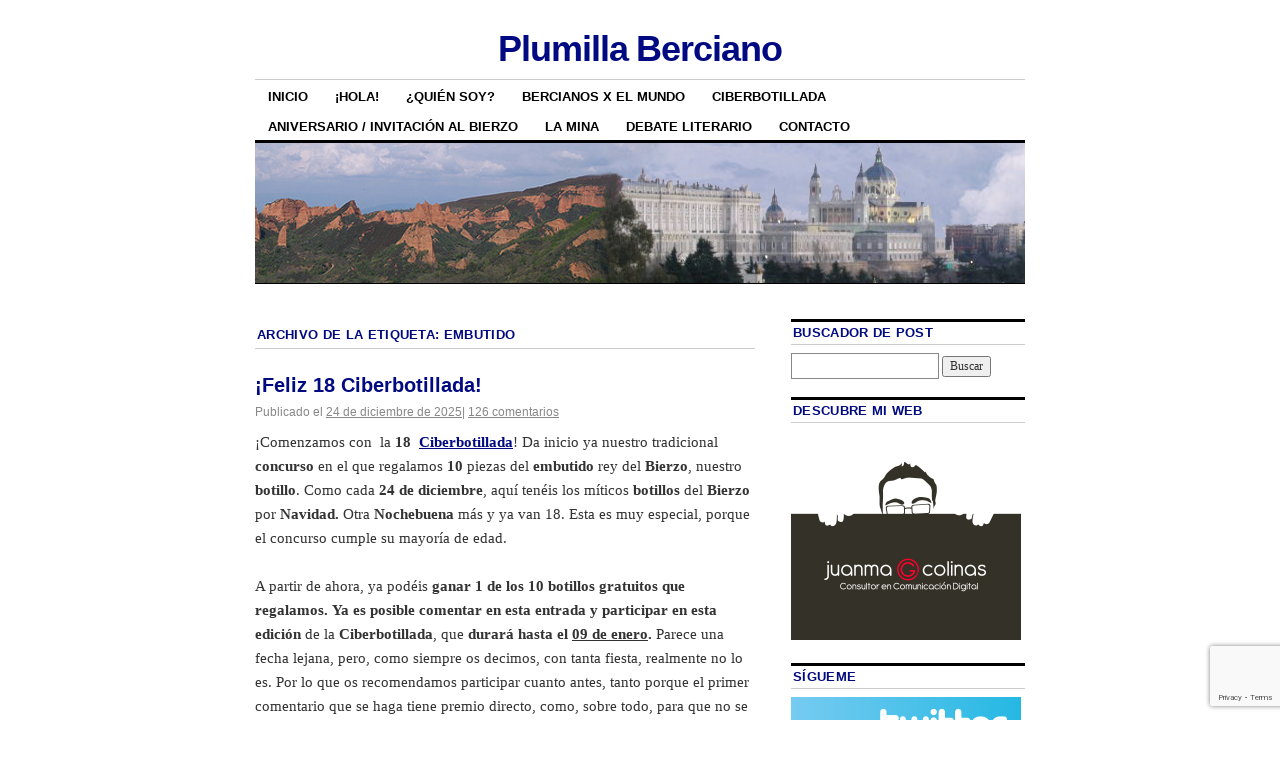

--- FILE ---
content_type: text/html; charset=UTF-8
request_url: https://www.plumillaberciano.com/tag/embutido/
body_size: 21988
content:
<!DOCTYPE html>
<!--[if IE 6]>
<html id="ie6" lang="es">
<![endif]-->
<!--[if IE 8]>
<html id="ie8" lang="es">
<![endif]-->
<!--[if (!IE)]><!-->
<html lang="es">
<!--<![endif]-->

<head>
<meta charset="UTF-8" />
<title>embutido Archivos - Plumilla Berciano</title>
<link rel="profile" href="https://gmpg.org/xfn/11" />
<link rel="pingback" href="https://plumillaberciano.com/xmlrpc.php" />
<meta name='robots' content='index, follow, max-image-preview:large, max-snippet:-1, max-video-preview:-1' />

	<!-- This site is optimized with the Yoast SEO plugin v26.8-RC7 - https://yoast.com/product/yoast-seo-wordpress/ -->
	<link rel="canonical" href="https://www.plumillaberciano.com/tag/embutido/" />
	<link rel="next" href="https://www.plumillaberciano.com/tag/embutido/page/2/" />
	<meta property="og:locale" content="es_ES" />
	<meta property="og:type" content="article" />
	<meta property="og:title" content="embutido Archivos - Plumilla Berciano" />
	<meta property="og:url" content="https://www.plumillaberciano.com/tag/embutido/" />
	<meta property="og:site_name" content="Plumilla Berciano" />
	<meta property="og:image" content="https://plumillaberciano.com/wp-content/uploads/2013/11/copy-cabecera_blog_plumillaberciano.jpg" />
	<meta property="og:image:width" content="770" />
	<meta property="og:image:height" content="140" />
	<meta property="og:image:type" content="image/jpeg" />
	<meta name="twitter:card" content="summary_large_image" />
	<meta name="twitter:site" content="@juanmagcolinas" />
	<script type="application/ld+json" class="yoast-schema-graph">{"@context":"https://schema.org","@graph":[{"@type":"CollectionPage","@id":"https://www.plumillaberciano.com/tag/embutido/","url":"https://www.plumillaberciano.com/tag/embutido/","name":"embutido Archivos - Plumilla Berciano","isPartOf":{"@id":"https://www.plumillaberciano.com/#website"},"breadcrumb":{"@id":"https://www.plumillaberciano.com/tag/embutido/#breadcrumb"},"inLanguage":"es"},{"@type":"BreadcrumbList","@id":"https://www.plumillaberciano.com/tag/embutido/#breadcrumb","itemListElement":[{"@type":"ListItem","position":1,"name":"Portada","item":"https://www.plumillaberciano.com/"},{"@type":"ListItem","position":2,"name":"embutido"}]},{"@type":"WebSite","@id":"https://www.plumillaberciano.com/#website","url":"https://www.plumillaberciano.com/","name":"Plumilla Berciano","description":"","potentialAction":[{"@type":"SearchAction","target":{"@type":"EntryPoint","urlTemplate":"https://www.plumillaberciano.com/?s={search_term_string}"},"query-input":{"@type":"PropertyValueSpecification","valueRequired":true,"valueName":"search_term_string"}}],"inLanguage":"es"}]}</script>
	<!-- / Yoast SEO plugin. -->


<link rel='dns-prefetch' href='//maxcdn.bootstrapcdn.com' />
<link rel="alternate" type="application/rss+xml" title="Plumilla Berciano &raquo; Feed" href="https://www.plumillaberciano.com/feed/" />
<link rel="alternate" type="application/rss+xml" title="Plumilla Berciano &raquo; Feed de los comentarios" href="https://www.plumillaberciano.com/comments/feed/" />
<link rel="alternate" type="application/rss+xml" title="Plumilla Berciano &raquo; Etiqueta embutido del feed" href="https://www.plumillaberciano.com/tag/embutido/feed/" />
<style id='wp-img-auto-sizes-contain-inline-css' type='text/css'>
img:is([sizes=auto i],[sizes^="auto," i]){contain-intrinsic-size:3000px 1500px}
/*# sourceURL=wp-img-auto-sizes-contain-inline-css */
</style>
<link rel='stylesheet' id='sbi_styles-css' href='https://plumillaberciano.com/wp-content/plugins/instagram-feed/css/sbi-styles.min.css?ver=6.10.0' type='text/css' media='all' />
<style id='wp-emoji-styles-inline-css' type='text/css'>

	img.wp-smiley, img.emoji {
		display: inline !important;
		border: none !important;
		box-shadow: none !important;
		height: 1em !important;
		width: 1em !important;
		margin: 0 0.07em !important;
		vertical-align: -0.1em !important;
		background: none !important;
		padding: 0 !important;
	}
/*# sourceURL=wp-emoji-styles-inline-css */
</style>
<style id='wp-block-library-inline-css' type='text/css'>
:root{--wp-block-synced-color:#7a00df;--wp-block-synced-color--rgb:122,0,223;--wp-bound-block-color:var(--wp-block-synced-color);--wp-editor-canvas-background:#ddd;--wp-admin-theme-color:#007cba;--wp-admin-theme-color--rgb:0,124,186;--wp-admin-theme-color-darker-10:#006ba1;--wp-admin-theme-color-darker-10--rgb:0,107,160.5;--wp-admin-theme-color-darker-20:#005a87;--wp-admin-theme-color-darker-20--rgb:0,90,135;--wp-admin-border-width-focus:2px}@media (min-resolution:192dpi){:root{--wp-admin-border-width-focus:1.5px}}.wp-element-button{cursor:pointer}:root .has-very-light-gray-background-color{background-color:#eee}:root .has-very-dark-gray-background-color{background-color:#313131}:root .has-very-light-gray-color{color:#eee}:root .has-very-dark-gray-color{color:#313131}:root .has-vivid-green-cyan-to-vivid-cyan-blue-gradient-background{background:linear-gradient(135deg,#00d084,#0693e3)}:root .has-purple-crush-gradient-background{background:linear-gradient(135deg,#34e2e4,#4721fb 50%,#ab1dfe)}:root .has-hazy-dawn-gradient-background{background:linear-gradient(135deg,#faaca8,#dad0ec)}:root .has-subdued-olive-gradient-background{background:linear-gradient(135deg,#fafae1,#67a671)}:root .has-atomic-cream-gradient-background{background:linear-gradient(135deg,#fdd79a,#004a59)}:root .has-nightshade-gradient-background{background:linear-gradient(135deg,#330968,#31cdcf)}:root .has-midnight-gradient-background{background:linear-gradient(135deg,#020381,#2874fc)}:root{--wp--preset--font-size--normal:16px;--wp--preset--font-size--huge:42px}.has-regular-font-size{font-size:1em}.has-larger-font-size{font-size:2.625em}.has-normal-font-size{font-size:var(--wp--preset--font-size--normal)}.has-huge-font-size{font-size:var(--wp--preset--font-size--huge)}.has-text-align-center{text-align:center}.has-text-align-left{text-align:left}.has-text-align-right{text-align:right}.has-fit-text{white-space:nowrap!important}#end-resizable-editor-section{display:none}.aligncenter{clear:both}.items-justified-left{justify-content:flex-start}.items-justified-center{justify-content:center}.items-justified-right{justify-content:flex-end}.items-justified-space-between{justify-content:space-between}.screen-reader-text{border:0;clip-path:inset(50%);height:1px;margin:-1px;overflow:hidden;padding:0;position:absolute;width:1px;word-wrap:normal!important}.screen-reader-text:focus{background-color:#ddd;clip-path:none;color:#444;display:block;font-size:1em;height:auto;left:5px;line-height:normal;padding:15px 23px 14px;text-decoration:none;top:5px;width:auto;z-index:100000}html :where(.has-border-color){border-style:solid}html :where([style*=border-top-color]){border-top-style:solid}html :where([style*=border-right-color]){border-right-style:solid}html :where([style*=border-bottom-color]){border-bottom-style:solid}html :where([style*=border-left-color]){border-left-style:solid}html :where([style*=border-width]){border-style:solid}html :where([style*=border-top-width]){border-top-style:solid}html :where([style*=border-right-width]){border-right-style:solid}html :where([style*=border-bottom-width]){border-bottom-style:solid}html :where([style*=border-left-width]){border-left-style:solid}html :where(img[class*=wp-image-]){height:auto;max-width:100%}:where(figure){margin:0 0 1em}html :where(.is-position-sticky){--wp-admin--admin-bar--position-offset:var(--wp-admin--admin-bar--height,0px)}@media screen and (max-width:600px){html :where(.is-position-sticky){--wp-admin--admin-bar--position-offset:0px}}

/*# sourceURL=wp-block-library-inline-css */
</style><style id='global-styles-inline-css' type='text/css'>
:root{--wp--preset--aspect-ratio--square: 1;--wp--preset--aspect-ratio--4-3: 4/3;--wp--preset--aspect-ratio--3-4: 3/4;--wp--preset--aspect-ratio--3-2: 3/2;--wp--preset--aspect-ratio--2-3: 2/3;--wp--preset--aspect-ratio--16-9: 16/9;--wp--preset--aspect-ratio--9-16: 9/16;--wp--preset--color--black: #000000;--wp--preset--color--cyan-bluish-gray: #abb8c3;--wp--preset--color--white: #ffffff;--wp--preset--color--pale-pink: #f78da7;--wp--preset--color--vivid-red: #cf2e2e;--wp--preset--color--luminous-vivid-orange: #ff6900;--wp--preset--color--luminous-vivid-amber: #fcb900;--wp--preset--color--light-green-cyan: #7bdcb5;--wp--preset--color--vivid-green-cyan: #00d084;--wp--preset--color--pale-cyan-blue: #8ed1fc;--wp--preset--color--vivid-cyan-blue: #0693e3;--wp--preset--color--vivid-purple: #9b51e0;--wp--preset--gradient--vivid-cyan-blue-to-vivid-purple: linear-gradient(135deg,rgb(6,147,227) 0%,rgb(155,81,224) 100%);--wp--preset--gradient--light-green-cyan-to-vivid-green-cyan: linear-gradient(135deg,rgb(122,220,180) 0%,rgb(0,208,130) 100%);--wp--preset--gradient--luminous-vivid-amber-to-luminous-vivid-orange: linear-gradient(135deg,rgb(252,185,0) 0%,rgb(255,105,0) 100%);--wp--preset--gradient--luminous-vivid-orange-to-vivid-red: linear-gradient(135deg,rgb(255,105,0) 0%,rgb(207,46,46) 100%);--wp--preset--gradient--very-light-gray-to-cyan-bluish-gray: linear-gradient(135deg,rgb(238,238,238) 0%,rgb(169,184,195) 100%);--wp--preset--gradient--cool-to-warm-spectrum: linear-gradient(135deg,rgb(74,234,220) 0%,rgb(151,120,209) 20%,rgb(207,42,186) 40%,rgb(238,44,130) 60%,rgb(251,105,98) 80%,rgb(254,248,76) 100%);--wp--preset--gradient--blush-light-purple: linear-gradient(135deg,rgb(255,206,236) 0%,rgb(152,150,240) 100%);--wp--preset--gradient--blush-bordeaux: linear-gradient(135deg,rgb(254,205,165) 0%,rgb(254,45,45) 50%,rgb(107,0,62) 100%);--wp--preset--gradient--luminous-dusk: linear-gradient(135deg,rgb(255,203,112) 0%,rgb(199,81,192) 50%,rgb(65,88,208) 100%);--wp--preset--gradient--pale-ocean: linear-gradient(135deg,rgb(255,245,203) 0%,rgb(182,227,212) 50%,rgb(51,167,181) 100%);--wp--preset--gradient--electric-grass: linear-gradient(135deg,rgb(202,248,128) 0%,rgb(113,206,126) 100%);--wp--preset--gradient--midnight: linear-gradient(135deg,rgb(2,3,129) 0%,rgb(40,116,252) 100%);--wp--preset--font-size--small: 13px;--wp--preset--font-size--medium: 20px;--wp--preset--font-size--large: 36px;--wp--preset--font-size--x-large: 42px;--wp--preset--spacing--20: 0.44rem;--wp--preset--spacing--30: 0.67rem;--wp--preset--spacing--40: 1rem;--wp--preset--spacing--50: 1.5rem;--wp--preset--spacing--60: 2.25rem;--wp--preset--spacing--70: 3.38rem;--wp--preset--spacing--80: 5.06rem;--wp--preset--shadow--natural: 6px 6px 9px rgba(0, 0, 0, 0.2);--wp--preset--shadow--deep: 12px 12px 50px rgba(0, 0, 0, 0.4);--wp--preset--shadow--sharp: 6px 6px 0px rgba(0, 0, 0, 0.2);--wp--preset--shadow--outlined: 6px 6px 0px -3px rgb(255, 255, 255), 6px 6px rgb(0, 0, 0);--wp--preset--shadow--crisp: 6px 6px 0px rgb(0, 0, 0);}:where(.is-layout-flex){gap: 0.5em;}:where(.is-layout-grid){gap: 0.5em;}body .is-layout-flex{display: flex;}.is-layout-flex{flex-wrap: wrap;align-items: center;}.is-layout-flex > :is(*, div){margin: 0;}body .is-layout-grid{display: grid;}.is-layout-grid > :is(*, div){margin: 0;}:where(.wp-block-columns.is-layout-flex){gap: 2em;}:where(.wp-block-columns.is-layout-grid){gap: 2em;}:where(.wp-block-post-template.is-layout-flex){gap: 1.25em;}:where(.wp-block-post-template.is-layout-grid){gap: 1.25em;}.has-black-color{color: var(--wp--preset--color--black) !important;}.has-cyan-bluish-gray-color{color: var(--wp--preset--color--cyan-bluish-gray) !important;}.has-white-color{color: var(--wp--preset--color--white) !important;}.has-pale-pink-color{color: var(--wp--preset--color--pale-pink) !important;}.has-vivid-red-color{color: var(--wp--preset--color--vivid-red) !important;}.has-luminous-vivid-orange-color{color: var(--wp--preset--color--luminous-vivid-orange) !important;}.has-luminous-vivid-amber-color{color: var(--wp--preset--color--luminous-vivid-amber) !important;}.has-light-green-cyan-color{color: var(--wp--preset--color--light-green-cyan) !important;}.has-vivid-green-cyan-color{color: var(--wp--preset--color--vivid-green-cyan) !important;}.has-pale-cyan-blue-color{color: var(--wp--preset--color--pale-cyan-blue) !important;}.has-vivid-cyan-blue-color{color: var(--wp--preset--color--vivid-cyan-blue) !important;}.has-vivid-purple-color{color: var(--wp--preset--color--vivid-purple) !important;}.has-black-background-color{background-color: var(--wp--preset--color--black) !important;}.has-cyan-bluish-gray-background-color{background-color: var(--wp--preset--color--cyan-bluish-gray) !important;}.has-white-background-color{background-color: var(--wp--preset--color--white) !important;}.has-pale-pink-background-color{background-color: var(--wp--preset--color--pale-pink) !important;}.has-vivid-red-background-color{background-color: var(--wp--preset--color--vivid-red) !important;}.has-luminous-vivid-orange-background-color{background-color: var(--wp--preset--color--luminous-vivid-orange) !important;}.has-luminous-vivid-amber-background-color{background-color: var(--wp--preset--color--luminous-vivid-amber) !important;}.has-light-green-cyan-background-color{background-color: var(--wp--preset--color--light-green-cyan) !important;}.has-vivid-green-cyan-background-color{background-color: var(--wp--preset--color--vivid-green-cyan) !important;}.has-pale-cyan-blue-background-color{background-color: var(--wp--preset--color--pale-cyan-blue) !important;}.has-vivid-cyan-blue-background-color{background-color: var(--wp--preset--color--vivid-cyan-blue) !important;}.has-vivid-purple-background-color{background-color: var(--wp--preset--color--vivid-purple) !important;}.has-black-border-color{border-color: var(--wp--preset--color--black) !important;}.has-cyan-bluish-gray-border-color{border-color: var(--wp--preset--color--cyan-bluish-gray) !important;}.has-white-border-color{border-color: var(--wp--preset--color--white) !important;}.has-pale-pink-border-color{border-color: var(--wp--preset--color--pale-pink) !important;}.has-vivid-red-border-color{border-color: var(--wp--preset--color--vivid-red) !important;}.has-luminous-vivid-orange-border-color{border-color: var(--wp--preset--color--luminous-vivid-orange) !important;}.has-luminous-vivid-amber-border-color{border-color: var(--wp--preset--color--luminous-vivid-amber) !important;}.has-light-green-cyan-border-color{border-color: var(--wp--preset--color--light-green-cyan) !important;}.has-vivid-green-cyan-border-color{border-color: var(--wp--preset--color--vivid-green-cyan) !important;}.has-pale-cyan-blue-border-color{border-color: var(--wp--preset--color--pale-cyan-blue) !important;}.has-vivid-cyan-blue-border-color{border-color: var(--wp--preset--color--vivid-cyan-blue) !important;}.has-vivid-purple-border-color{border-color: var(--wp--preset--color--vivid-purple) !important;}.has-vivid-cyan-blue-to-vivid-purple-gradient-background{background: var(--wp--preset--gradient--vivid-cyan-blue-to-vivid-purple) !important;}.has-light-green-cyan-to-vivid-green-cyan-gradient-background{background: var(--wp--preset--gradient--light-green-cyan-to-vivid-green-cyan) !important;}.has-luminous-vivid-amber-to-luminous-vivid-orange-gradient-background{background: var(--wp--preset--gradient--luminous-vivid-amber-to-luminous-vivid-orange) !important;}.has-luminous-vivid-orange-to-vivid-red-gradient-background{background: var(--wp--preset--gradient--luminous-vivid-orange-to-vivid-red) !important;}.has-very-light-gray-to-cyan-bluish-gray-gradient-background{background: var(--wp--preset--gradient--very-light-gray-to-cyan-bluish-gray) !important;}.has-cool-to-warm-spectrum-gradient-background{background: var(--wp--preset--gradient--cool-to-warm-spectrum) !important;}.has-blush-light-purple-gradient-background{background: var(--wp--preset--gradient--blush-light-purple) !important;}.has-blush-bordeaux-gradient-background{background: var(--wp--preset--gradient--blush-bordeaux) !important;}.has-luminous-dusk-gradient-background{background: var(--wp--preset--gradient--luminous-dusk) !important;}.has-pale-ocean-gradient-background{background: var(--wp--preset--gradient--pale-ocean) !important;}.has-electric-grass-gradient-background{background: var(--wp--preset--gradient--electric-grass) !important;}.has-midnight-gradient-background{background: var(--wp--preset--gradient--midnight) !important;}.has-small-font-size{font-size: var(--wp--preset--font-size--small) !important;}.has-medium-font-size{font-size: var(--wp--preset--font-size--medium) !important;}.has-large-font-size{font-size: var(--wp--preset--font-size--large) !important;}.has-x-large-font-size{font-size: var(--wp--preset--font-size--x-large) !important;}
/*# sourceURL=global-styles-inline-css */
</style>

<style id='classic-theme-styles-inline-css' type='text/css'>
/*! This file is auto-generated */
.wp-block-button__link{color:#fff;background-color:#32373c;border-radius:9999px;box-shadow:none;text-decoration:none;padding:calc(.667em + 2px) calc(1.333em + 2px);font-size:1.125em}.wp-block-file__button{background:#32373c;color:#fff;text-decoration:none}
/*# sourceURL=/wp-includes/css/classic-themes.min.css */
</style>
<link rel='stylesheet' id='contact-form-7-css' href='https://plumillaberciano.com/wp-content/plugins/contact-form-7/includes/css/styles.css?ver=6.1.4' type='text/css' media='all' />
<link rel='stylesheet' id='cff-css' href='https://plumillaberciano.com/wp-content/plugins/custom-facebook-feed/assets/css/cff-style.min.css?ver=4.3.4' type='text/css' media='all' />
<link rel='stylesheet' id='sb-font-awesome-css' href='https://maxcdn.bootstrapcdn.com/font-awesome/4.7.0/css/font-awesome.min.css?ver=6.9' type='text/css' media='all' />
<link rel='stylesheet' id='coraline-css' href='https://plumillaberciano.com/wp-content/themes/coraline/style.css?ver=6.9' type='text/css' media='all' />
<script type="text/javascript" src="https://plumillaberciano.com/wp-includes/js/jquery/jquery.min.js?ver=3.7.1" id="jquery-core-js"></script>
<script type="text/javascript" src="https://plumillaberciano.com/wp-includes/js/jquery/jquery-migrate.min.js?ver=3.4.1" id="jquery-migrate-js"></script>
<link rel="https://api.w.org/" href="https://www.plumillaberciano.com/wp-json/" /><link rel="alternate" title="JSON" type="application/json" href="https://www.plumillaberciano.com/wp-json/wp/v2/tags/930" /><link rel="EditURI" type="application/rsd+xml" title="RSD" href="https://plumillaberciano.com/xmlrpc.php?rsd" />
<meta name="generator" content="WordPress 6.9" />

<!-- WP Youtube Player 1.7 by unijimpe -->
<!-- Analytics by WP Statistics - https://wp-statistics.com -->
<!-- All in one Favicon 4.8 --><link rel="icon" href="https://plumillaberciano.com/wp-content/uploads/2013/02/favicon.jpg" type="image/png"/>
<style>.removed_link, a.removed_link {
	text-decoration: line-through;
}</style>	<style type="text/css">
			#site-title a,
		#site-description {
			color: #020a82 !important;
		}
		</style>
			<style type="text/css" id="wp-custom-css">
			/*
Te damos la bienvenida a CSS personalizado

Para saber cómo funciona, ve a http://wp.me/PEmnE-Bt
*/		</style>
		</head>

<body data-rsssl=1 class="archive tag tag-embutido tag-930 wp-theme-coraline two-column content-sidebar">
<div id="container" class="hfeed contain">
	<div id="header">
		<div id="masthead" role="banner">
						<div id="site-title">
				<span>
					<a href="https://www.plumillaberciano.com/" title="Plumilla Berciano" rel="home">Plumilla Berciano</a>
				</span>
			</div>
			<div id="site-description"></div>
		</div><!-- #masthead -->

		<div id="access" role="navigation">
		  			<div class="skip-link screen-reader-text"><a href="#content" title="Ir al contenido">Ir al contenido</a></div>
						<div class="menu-header"><ul id="menu-menu-1" class="menu"><li id="menu-item-5743" class="menu-item menu-item-type-custom menu-item-object-custom menu-item-home menu-item-5743"><a href="https://www.plumillaberciano.com/">Inicio</a></li>
<li id="menu-item-5745" class="menu-item menu-item-type-post_type menu-item-object-page menu-item-5745"><a href="https://www.plumillaberciano.com/hola/" title="Juanma G. Colinas, bievenida">¡HOLA!</a></li>
<li id="menu-item-5746" class="menu-item menu-item-type-post_type menu-item-object-page menu-item-5746"><a href="https://www.plumillaberciano.com/juanmagcolinas/">¿Quién soy?</a></li>
<li id="menu-item-5747" class="menu-item menu-item-type-post_type menu-item-object-page menu-item-5747"><a href="https://www.plumillaberciano.com/bercianos-x-el-mundo/" title="Bercianos por el mundo, Bercianos x el mundo">Bercianos x el mundo</a></li>
<li id="menu-item-5748" class="menu-item menu-item-type-post_type menu-item-object-page menu-item-5748"><a href="https://www.plumillaberciano.com/ciberbotillada/">Ciberbotillada</a></li>
<li id="menu-item-5749" class="menu-item menu-item-type-post_type menu-item-object-page menu-item-5749"><a href="https://www.plumillaberciano.com/aniversario/">Aniversario / Invitación al Bierzo</a></li>
<li id="menu-item-5751" class="menu-item menu-item-type-post_type menu-item-object-page menu-item-5751"><a href="https://www.plumillaberciano.com/la-mina/">La Mina</a></li>
<li id="menu-item-5750" class="menu-item menu-item-type-post_type menu-item-object-page menu-item-5750"><a href="https://www.plumillaberciano.com/debate-literario/">Debate literario</a></li>
<li id="menu-item-5752" class="menu-item menu-item-type-post_type menu-item-object-page menu-item-5752"><a href="https://www.plumillaberciano.com/contacto/">Contacto</a></li>
</ul></div>		</div><!-- #access -->

		<div id="branding">
						<a href="https://www.plumillaberciano.com/">
									<img src="https://www.plumillaberciano.com/wp-content/uploads/2013/11/copy-cabecera_blog_plumillaberciano.jpg" width="770" height="140" alt="" />
							</a>
					</div><!-- #branding -->
	</div><!-- #header -->

	<div id="content-box">

<div id="content-container">
	<div id="content" role="main">

		<h1 class="page-title">Archivo de la etiqueta: <span>embutido</span></h1>

		
	<div id="nav-above" class="navigation">
		<div class="nav-previous"><a href="https://www.plumillaberciano.com/tag/embutido/page/2/" ><span class="meta-nav">&larr;</span> Entradas más antiguas</a></div>
		<div class="nav-next"></div>
	</div><!-- #nav-above -->




			<div id="post-8834" class="post-8834 post type-post status-publish format-standard hentry category-bierzo_ category-botillo-gratis category-ciberbotillada tag-18-ciberbotillada tag-bierzo tag-botillada tag-botillo tag-botillo-del-bierzo tag-botillo-gratis tag-ciberbotillada tag-concurso tag-consejo-regulador-igp-botillo-del-bierzo tag-el-bierzo tag-embutido tag-juanma-g-colinas tag-la-moncloa tag-la-moncloa-de-san-lazaro tag-plumilla-berciano tag-sorteo">
			<h2 class="entry-title"><a href="https://www.plumillaberciano.com/feliz-18-ciberbotillada/" rel="bookmark">¡Feliz 18 Ciberbotillada!</a></h2>

			<div class="entry-meta">
				<span class="meta-prep meta-prep-author">Publicado el</span> <a href="https://www.plumillaberciano.com/feliz-18-ciberbotillada/" title="12:40" rel="bookmark"><span class="entry-date">24 de diciembre de 2025</span></a><span class="comments-link"><span class="meta-sep">|</span> <a href="https://www.plumillaberciano.com/feliz-18-ciberbotillada/#comments">126 comentarios</a></span>
			</div><!-- .entry-meta -->

				<div class="entry-content">
				<p style="text-align: left;"><span style="font-size: 11pt;">¡Comenzamos con  la <strong>18</strong>  <strong><a href="https://www.plumillaberciano.com/ciberbotillada/" target="_blank" rel="noopener noreferrer">Ciberbotillada</a></strong>! Da inicio ya nuestro tradicional <strong>concurso </strong>en el que regalamos <strong>10</strong> piezas del <strong>embutido</strong> rey del <strong>Bierzo</strong>, nuestro <strong>botillo</strong>. Como cada <strong>24 de diciembre</strong>, aquí tenéis los míticos <strong>botillos </strong>del <strong>Bierzo</strong> por <strong>Navidad. </strong>Otra <strong>Nochebuena </strong>más y ya van 18. Esta es muy especial, porque el concurso cumple su mayoría de edad. </span></p>
<p style="text-align: left;"><span style="font-size: 11pt;">A partir de ahora, ya podéis <strong>ganar 1 de los 10 botillos gratuitos que regalamos.</strong> <strong>Ya es posible comentar en esta entrada y participar en esta edición</strong> de la <strong>Ciberbotillada</strong>, que<strong> durará hasta el <span style="text-decoration: underline;">09 de enero</span>. </strong>Parece una fecha lejana, pero, como siempre os decimos, con tanta fiesta, realmente no lo es. Por lo que os recomendamos participar cuanto antes, tanto porque el primer comentario que se haga tiene premio directo, como, sobre todo, para que no se os olvide o luego lleguéis fuera de plazo, algo que a muchas personas les pasa.</span></p>
<p style="text-align: left;"><span style="font-size: 11pt;"><strong>Mecánica de participación</strong></span></p>
<p style="text-align: left;"><span style="font-size: 11pt;">Lo más fieles ya sabéis cómo concursar. La forma de participar sigue siendo la misma que en ediciones anteriores. Pero, para quienes estéis descubriendo el concurso por primera vez, esta es simple, escribiendo un mensaje en la zona de <strong>comentarios </strong>de este post. Como manda la tradición,<strong> el primer lector o lectora en comentar tendrá premio directo</strong>. Los <strong>9 botillos restantes</strong> serán sorteados entre los<strong> 20 mejores participantes &#8211;</strong>alguno más sí hubiese algún empate, como podréis ver en las bases-. Os aconsejamos que tratéis de ser lo más originales posible.</span></p>
<p><img fetchpriority="high" decoding="async" class="aligncenter wp-image-8861" src="https://plumillaberciano.com/wp-content/uploads/2025/12/Logo_18_Ciberbotillada.png" alt="18 Ciberbotillada Plumilla Berciano" width="485" height="341" srcset="https://plumillaberciano.com/wp-content/uploads/2025/12/Logo_18_Ciberbotillada.png 1168w, https://plumillaberciano.com/wp-content/uploads/2025/12/Logo_18_Ciberbotillada-300x211.png 300w, https://plumillaberciano.com/wp-content/uploads/2025/12/Logo_18_Ciberbotillada-768x540.png 768w, https://plumillaberciano.com/wp-content/uploads/2025/12/Logo_18_Ciberbotillada-800x562.png 800w" sizes="(max-width: 485px) 100vw, 485px" /></p>
<p style="text-align: left;"><span style="font-size: 11pt;">Recordad que aunque la <a href="https://www.plumillaberciano.com/tag/ciberbotillada/" target="_blank" rel="noopener noreferrer"><strong>Ciberbotillada</strong></a> está abierta a todo el mundo, siempre hacemos mucho hincapié en que principalmente <strong>está dirigida a todas aquellas personas que no sean naturales del Bierzo</strong> y que sientan<strong> interés </strong>por<strong> descubrir</strong> el <strong>botillo,</strong> ya que el objetivo es <strong>dar a conocer este embutido</strong> -gracias al apoyo del <a href="https://botillodelbierzo.es/" target="_blank" rel="noopener"><strong>Consejo Regulador de la I.G.P Botillo del Bierzo</strong></a>, pues los premios son cortesía del mismo- y <strong>promocionar el Bierzo</strong> entre todos los lectores de este blog.</span></p>
<p style="text-align: left;"><span style="font-size: 11pt;"><strong>Plazo de participación</strong></span></p>
<p style="text-align: left;"><span style="font-size: 11pt;">El <strong>plazo de participación</strong> comienza ahora -en el momento de publicación de este post- y finalizará a las <strong>23.59 horas del viernes 09 de enero de 2026.</strong></span></p>
<p><span style="font-size: 11pt;"><img decoding="async" class="aligncenter wp-image-5420 size-full" title="Botillo de la Ciberbotillada de Plumilla Berciano" src="https://plumillaberciano.com/wp-content/uploads/2016/02/Botillo-e1455038685133.jpg" alt="Botillo de la Octava Ciberbotillada. Plumilla Berciano" width="485" height="324" /></span></p>
<p align="JUSTIFY"><span style="color: #333333; font-size: 11pt;"><span style="font-family: Georgia, serif;"><b>Entrega de premios</b></span></span></p>
<p align="JUSTIFY"><span style="font-size: 11pt;"><span style="color: #333333;"><span style="font-family: Georgia, serif;">Los botillos se entregarán <strong>presencialmente</strong> el </span></span><span style="color: #333333;"><span style="font-family: Georgia, serif;"><b>sábado 24 de enero de 2026</b></span></span><span style="color: #333333;"><span style="font-family: Georgia, serif;">, en el marco de una comida de entrega de premios, gratuita para los premiados y sus acompañantes, en el hotel restaurante </span></span><span style="color: #333333;"><span style="font-family: Georgia, serif;"><b><a href="https://www.moncloadesanlazaro.com/" target="_blank" rel="noopener">La Moncloa de San Lázaro</a>,</b></span></span><span style="color: #333333;"><span style="font-family: Georgia, serif;"> de Cacabelos, El Bierzo, León. La Moncloa colabora como siempre en la organización del evento. Recordad que se hacen cargo del coste del resto de la comida de las invitaciones para premiados y acompañantes -pues además de los botillos de la comida cedidos por el Consejo Regulador, degustamos un menú muy completo-, como del importe promocionado del resto de asistentes; sin olvidarnos de la logística y parte de la organización.</span></span></span></p>
<p align="JUSTIFY"><strong>Para aquellas personas que sabéis que vais a asistir al evento,</strong> tanto si sois premiados, como si no -y no necesitáis esperar a conocer la identidad de los ganadores, <strong>pronto saldrán las entradas a la venta en el sitio web de La Moncloa</strong>. Están al caer, permaneced atentos.</p>
<div id="attachment_6776" style="width: 495px" class="wp-caption aligncenter"><img decoding="async" aria-describedby="caption-attachment-6776" class="size-full wp-image-6776" src="https://plumillaberciano.com/wp-content/uploads/2020/01/Foto-Asistentes-12-Ciberbotillada.-Iria-RH.jpg" alt="" width="485" height="323" srcset="https://plumillaberciano.com/wp-content/uploads/2020/01/Foto-Asistentes-12-Ciberbotillada.-Iria-RH.jpg 485w, https://plumillaberciano.com/wp-content/uploads/2020/01/Foto-Asistentes-12-Ciberbotillada.-Iria-RH-300x200.jpg 300w" sizes="(max-width: 485px) 100vw, 485px" /><p id="caption-attachment-6776" class="wp-caption-text">Imagen asistentes Ciberbotillada. Fuente imagen: Irina R.H.</p></div>
<p align="JUSTIFY"> <a href="https://www.plumillaberciano.com/feliz-18-ciberbotillada/#more-8834" class="more-link">Sigue leyendo <span class="meta-nav">&rarr;</span></a></p>
							</div><!-- .entry-content -->
	
			<div class="entry-info">
					<p class="comments-link"><a href="https://www.plumillaberciano.com/feliz-18-ciberbotillada/#comments">126 comentarios</a></p>
									<p class="cat-links">
						<span class="entry-info-prep entry-info-prep-cat-links">Publicado en</span> <a href="https://www.plumillaberciano.com/category/bierzo_/" rel="category tag">Bierzo</a>, <a href="https://www.plumillaberciano.com/category/ciberbotillada/botillo-gratis/" rel="category tag">botillo gratis</a>, <a href="https://www.plumillaberciano.com/category/ciberbotillada/" rel="category tag">ciberbotillada</a>					</p>
													<p class="tag-links">
						<span class="entry-info-prep entry-info-prep-tag-links">Etiquetas:</span> <a href="https://www.plumillaberciano.com/tag/18-ciberbotillada/" rel="tag">18 Ciberbotillada</a>, <a href="https://www.plumillaberciano.com/tag/bierzo/" rel="tag">Bierzo</a>, <a href="https://www.plumillaberciano.com/tag/botillada/" rel="tag">botillada</a>, <a href="https://www.plumillaberciano.com/tag/botillo/" rel="tag">botillo</a>, <a href="https://www.plumillaberciano.com/tag/botillo-del-bierzo/" rel="tag">Botillo del Bierzo</a>, <a href="https://www.plumillaberciano.com/tag/botillo-gratis/" rel="tag">botillo gratis</a>, <a href="https://www.plumillaberciano.com/tag/ciberbotillada/" rel="tag">ciberbotillada</a>, <a href="https://www.plumillaberciano.com/tag/concurso/" rel="tag">concurso</a>, <a href="https://www.plumillaberciano.com/tag/consejo-regulador-igp-botillo-del-bierzo/" rel="tag">Consejo Regulador IGP Botillo del Bierzo</a>, <a href="https://www.plumillaberciano.com/tag/el-bierzo/" rel="tag">El Bierzo</a>, <a href="https://www.plumillaberciano.com/tag/embutido/" rel="tag">embutido</a>, <a href="https://www.plumillaberciano.com/tag/juanma-g-colinas/" rel="tag">Juanma G. Colinas</a>, <a href="https://www.plumillaberciano.com/tag/la-moncloa/" rel="tag">La Moncloa</a>, <a href="https://www.plumillaberciano.com/tag/la-moncloa-de-san-lazaro/" rel="tag">La Moncloa de San Lázaro</a>, <a href="https://www.plumillaberciano.com/tag/plumilla-berciano/" rel="tag">Plumilla berciano</a>, <a href="https://www.plumillaberciano.com/tag/sorteo/" rel="tag">sorteo</a>					</p>
											</div><!-- .entry-info -->
		</div><!-- #post-## -->

		
	


			<div id="post-7877" class="post-7877 post type-post status-publish format-standard hentry category-bierzo_ category-ciberbotillada tag-17-ciberbotillada tag-bierzo tag-botillada tag-botillo tag-botillo-del-bierzo tag-botillo-gratis tag-ciberbotillada tag-concurso tag-consejo-regulador-igp-botillo-del-bierzo tag-el-bierzo tag-embutido tag-juanma-g-colinas tag-la-moncloa tag-plumilla-berciano tag-sorteo">
			<h2 class="entry-title"><a href="https://www.plumillaberciano.com/feliz-17-ciberbotillada/" rel="bookmark">¡Feliz 17 Ciberbotillada!</a></h2>

			<div class="entry-meta">
				<span class="meta-prep meta-prep-author">Publicado el</span> <a href="https://www.plumillaberciano.com/feliz-17-ciberbotillada/" title="12:01" rel="bookmark"><span class="entry-date">24 de diciembre de 2024</span></a><span class="comments-link"><span class="meta-sep">|</span> <a href="https://www.plumillaberciano.com/feliz-17-ciberbotillada/#comments">133 comentarios</a></span>
			</div><!-- .entry-meta -->

				<div class="entry-content">
				<p style="text-align: left;"><span style="font-size: 11pt;">¡Aquí da comienzo  la 17  <strong><a href="https://www.plumillaberciano.com/ciberbotillada/" target="_blank" rel="noopener noreferrer">Ciberbotillada</a></strong>! Empieza ya nuestro tradicional <strong>concurso </strong>en el que regalamos <strong>10</strong> piezas del <strong>embutido</strong> rey del <strong>Bierzo</strong>, nuestro <strong>botillo</strong>. Como cada <strong>24 de diciembre</strong>, ya están aquí los míticos <strong>botillos </strong>del <strong>Bierzo</strong> por <strong>Navidad. </strong>Otra <strong>Nochebuena </strong>más -y van 17, que se dice pronto- en la  que podéis <strong>ganar 1 de los 10 botillos gratuitos que regalamos.</strong> Por ello, <strong>ya es posible comentar en esta entrada y participar en esta edición</strong> de la <strong>Ciberbotillada</strong>, que<strong> durará hasta el <span style="text-decoration: underline;">09 de enero</span>. </strong>Parece una fecha lejana, pero con tanta fiesta, realmente no lo es. Por lo que os recomendamos participar cuanto antes, tanto porque el primer comentario que se haga tiene premio directo, como, sobre todo, para que no se os olvide o luego lleguéis fuera de plazo.</span></p>
<p style="text-align: left;"><span style="font-size: 11pt;"><strong>Mecánica de participación</strong></span></p>
<p style="text-align: left;"><span style="font-size: 11pt;">Lo más fieles ya sabéis cómo concursar. La forma de participar sigue siendo la misma que en ediciones anteriores. Pero, para quienes estéis descubriendo el concurso por primera vez, esta es simple, escribiendo un mensaje en la zona de <strong>comentarios </strong>de este post. Como manda la tradición,<strong> el primer lector en comentar tendrá premio directo</strong>. Los <strong>9 botillos restantes</strong> serán sorteados entre los<strong> 20 mejores participantes &#8211;</strong>alguno más sí hubiese algún empate, como podréis ver en las bases-. Os aconsejamos que tratéis de ser lo más originales posible.</span></p>
<p><img loading="lazy" decoding="async" class="aligncenter wp-image-7908 size-full" title="17 Ciberbotillada" src="https://plumillaberciano.com/wp-content/uploads/2024/12/AF_17_ciberbotillada-e1735295765317.png" alt="17 Ciberbotillada" width="485" height="321" /></p>
<p style="text-align: left;"><span style="font-size: 11pt;">Recordad que aunque la <a href="https://www.plumillaberciano.com/tag/ciberbotillada/" target="_blank" rel="noopener noreferrer"><strong>Ciberbotillada</strong></a> está abierta a todo el mundo, siempre hacemos mucho hincapié en que principalmente <strong>está dirigida a todas aquellas personas que no sean naturales del Bierzo</strong> y que sientan<strong> interés </strong>por<strong> descubrir</strong> el <strong>botillo,</strong> ya que el objetivo es <strong>dar a conocer este embutido</strong> -gracias al apoyo del <a href="https://botillodelbierzo.es/" target="_blank" rel="noopener"><strong>Consejo Regulador de la I.G.P Botillo del Bierzo</strong></a>, pues los premios son cortesía del mismo- y <strong>promocionar el Bierzo</strong> entre todos los lectores de este blog.</span></p>
<p style="text-align: left;"><span style="font-size: 11pt;"><strong>Plazo de participación</strong></span></p>
<p style="text-align: left;"><span style="font-size: 11pt;">El <strong>plazo de participación</strong> comienza ahora -en el momento de publicación de este post- y finalizará a las <strong>23.59 horas del jueves 09 de enero de 2025.</strong></span></p>
<p><span style="font-size: 11pt;"><img loading="lazy" decoding="async" class="aligncenter wp-image-5420 size-full" title="Botillo de la Ciberbotillada de Plumilla Berciano" src="https://plumillaberciano.com/wp-content/uploads/2016/02/Botillo-e1455038685133.jpg" alt="Botillo de la Octava Ciberbotillada. Plumilla Berciano" width="485" height="324" /></span></p>
<p align="JUSTIFY"><span style="color: #333333; font-size: 11pt;"><span style="font-family: Georgia, serif;"><b>Entrega de premios</b></span></span></p>
<p align="JUSTIFY"><span style="font-size: 11pt;"><span style="color: #333333;"><span style="font-family: Georgia, serif;">Los botillos se entregarán <strong>presencialmente</strong> el </span></span><span style="color: #333333;"><span style="font-family: Georgia, serif;"><b>sábado 25 de enero de 2025</b></span></span><span style="color: #333333;"><span style="font-family: Georgia, serif;">, en el marco de una comida de entrega de premios, gratuita para los premiados y sus acompañantes, en el hotel restaurante </span></span><span style="color: #333333;"><span style="font-family: Georgia, serif;"><b><a href="https://www.moncloadesanlazaro.com/" target="_blank" rel="noopener">La Moncloa de San Lázaro</a>,</b></span></span><span style="color: #333333;"><span style="font-family: Georgia, serif;"> de Cacabelos, El Bierzo, León. La Moncloa colabora como siempre en la organización del evento. Recordad que se hacen cargo del coste del resto de la comida tanto de las invitaciones para premiados y acompañantes -pues además de los botillos de la comida cedidos por el Consejo Regulador, degustamos un menú muy completo-, como del importe promocionado del resto de asistentes; sin olvidarnos de la logística y parte de la organización.</span></span></span></p>
<div id="attachment_6776" style="width: 495px" class="wp-caption aligncenter"><img loading="lazy" decoding="async" aria-describedby="caption-attachment-6776" class="size-full wp-image-6776" src="https://plumillaberciano.com/wp-content/uploads/2020/01/Foto-Asistentes-12-Ciberbotillada.-Iria-RH.jpg" alt="" width="485" height="323" srcset="https://plumillaberciano.com/wp-content/uploads/2020/01/Foto-Asistentes-12-Ciberbotillada.-Iria-RH.jpg 485w, https://plumillaberciano.com/wp-content/uploads/2020/01/Foto-Asistentes-12-Ciberbotillada.-Iria-RH-300x200.jpg 300w" sizes="auto, (max-width: 485px) 100vw, 485px" /><p id="caption-attachment-6776" class="wp-caption-text">Imagen asistentes Ciberbotillada. Fuente imagen: Irina R.H.</p></div>
<p align="JUSTIFY"> <a href="https://www.plumillaberciano.com/feliz-17-ciberbotillada/#more-7877" class="more-link">Sigue leyendo <span class="meta-nav">&rarr;</span></a></p>
							</div><!-- .entry-content -->
	
			<div class="entry-info">
					<p class="comments-link"><a href="https://www.plumillaberciano.com/feliz-17-ciberbotillada/#comments">133 comentarios</a></p>
									<p class="cat-links">
						<span class="entry-info-prep entry-info-prep-cat-links">Publicado en</span> <a href="https://www.plumillaberciano.com/category/bierzo_/" rel="category tag">Bierzo</a>, <a href="https://www.plumillaberciano.com/category/ciberbotillada/" rel="category tag">ciberbotillada</a>					</p>
													<p class="tag-links">
						<span class="entry-info-prep entry-info-prep-tag-links">Etiquetas:</span> <a href="https://www.plumillaberciano.com/tag/17-ciberbotillada/" rel="tag">17 Ciberbotillada</a>, <a href="https://www.plumillaberciano.com/tag/bierzo/" rel="tag">Bierzo</a>, <a href="https://www.plumillaberciano.com/tag/botillada/" rel="tag">botillada</a>, <a href="https://www.plumillaberciano.com/tag/botillo/" rel="tag">botillo</a>, <a href="https://www.plumillaberciano.com/tag/botillo-del-bierzo/" rel="tag">Botillo del Bierzo</a>, <a href="https://www.plumillaberciano.com/tag/botillo-gratis/" rel="tag">botillo gratis</a>, <a href="https://www.plumillaberciano.com/tag/ciberbotillada/" rel="tag">ciberbotillada</a>, <a href="https://www.plumillaberciano.com/tag/concurso/" rel="tag">concurso</a>, <a href="https://www.plumillaberciano.com/tag/consejo-regulador-igp-botillo-del-bierzo/" rel="tag">Consejo Regulador IGP Botillo del Bierzo</a>, <a href="https://www.plumillaberciano.com/tag/el-bierzo/" rel="tag">El Bierzo</a>, <a href="https://www.plumillaberciano.com/tag/embutido/" rel="tag">embutido</a>, <a href="https://www.plumillaberciano.com/tag/juanma-g-colinas/" rel="tag">Juanma G. Colinas</a>, <a href="https://www.plumillaberciano.com/tag/la-moncloa/" rel="tag">La Moncloa</a>, <a href="https://www.plumillaberciano.com/tag/plumilla-berciano/" rel="tag">Plumilla berciano</a>, <a href="https://www.plumillaberciano.com/tag/sorteo/" rel="tag">sorteo</a>					</p>
											</div><!-- .entry-info -->
		</div><!-- #post-## -->

		
	


			<div id="post-6971" class="post-6971 post type-post status-publish format-standard hentry category-bierzo_ category-botillo-gratis category-ciberbotillada tag-16-ciberbotillada tag-bierzo tag-botillada tag-botillo tag-botillo-gratis tag-ciberbotillada tag-concurso tag-el-bierzo tag-embutido tag-juanma-g-colinas tag-la-moncloa tag-plumilla-berciano">
			<h2 class="entry-title"><a href="https://www.plumillaberciano.com/feliz-16-ciberbotillada/" rel="bookmark">¡Feliz 16 Ciberbotillada!</a></h2>

			<div class="entry-meta">
				<span class="meta-prep meta-prep-author">Publicado el</span> <a href="https://www.plumillaberciano.com/feliz-16-ciberbotillada/" title="18:35" rel="bookmark"><span class="entry-date">24 de diciembre de 2023</span></a><span class="comments-link"><span class="meta-sep">|</span> <a href="https://www.plumillaberciano.com/feliz-16-ciberbotillada/#comments">134 comentarios</a></span>
			</div><!-- .entry-meta -->

				<div class="entry-content">
				<p style="text-align: left;"><span style="font-size: 11pt;">¡Comienza la 16 <strong><a href="https://www.plumillaberciano.com/ciberbotillada/" target="_blank" rel="noopener noreferrer">Ciberbotillada</a></strong>! Un año más, empezamos el <strong>concurso</strong>. Como viene siendo ya tradición cada <strong>24 de diciembre</strong>, ya están aquí los míticos <strong>botillos </strong>del <strong>Bierzo</strong> por <strong>Navidad. </strong>Otra <strong>Nochebuena </strong>más en la  que ya podéis <strong>ganar 1 de los 10 botillos gratuitos que regalamos.</strong> Por ello, <strong>ya podéis comentar en esta entrada y participar en esta edición</strong> de la <strong>Ciberbotillada</strong>, que<strong> durará hasta el 10 de enero.</strong></span></p>
<p> <a href="https://www.plumillaberciano.com/feliz-16-ciberbotillada/#more-6971" class="more-link">Sigue leyendo <span class="meta-nav">&rarr;</span></a></p>
							</div><!-- .entry-content -->
	
			<div class="entry-info">
					<p class="comments-link"><a href="https://www.plumillaberciano.com/feliz-16-ciberbotillada/#comments">134 comentarios</a></p>
									<p class="cat-links">
						<span class="entry-info-prep entry-info-prep-cat-links">Publicado en</span> <a href="https://www.plumillaberciano.com/category/bierzo_/" rel="category tag">Bierzo</a>, <a href="https://www.plumillaberciano.com/category/ciberbotillada/botillo-gratis/" rel="category tag">botillo gratis</a>, <a href="https://www.plumillaberciano.com/category/ciberbotillada/" rel="category tag">ciberbotillada</a>					</p>
													<p class="tag-links">
						<span class="entry-info-prep entry-info-prep-tag-links">Etiquetas:</span> <a href="https://www.plumillaberciano.com/tag/16-ciberbotillada/" rel="tag">16 Ciberbotillada</a>, <a href="https://www.plumillaberciano.com/tag/bierzo/" rel="tag">Bierzo</a>, <a href="https://www.plumillaberciano.com/tag/botillada/" rel="tag">botillada</a>, <a href="https://www.plumillaberciano.com/tag/botillo/" rel="tag">botillo</a>, <a href="https://www.plumillaberciano.com/tag/botillo-gratis/" rel="tag">botillo gratis</a>, <a href="https://www.plumillaberciano.com/tag/ciberbotillada/" rel="tag">ciberbotillada</a>, <a href="https://www.plumillaberciano.com/tag/concurso/" rel="tag">concurso</a>, <a href="https://www.plumillaberciano.com/tag/el-bierzo/" rel="tag">El Bierzo</a>, <a href="https://www.plumillaberciano.com/tag/embutido/" rel="tag">embutido</a>, <a href="https://www.plumillaberciano.com/tag/juanma-g-colinas/" rel="tag">Juanma G. Colinas</a>, <a href="https://www.plumillaberciano.com/tag/la-moncloa/" rel="tag">La Moncloa</a>, <a href="https://www.plumillaberciano.com/tag/plumilla-berciano/" rel="tag">Plumilla berciano</a>					</p>
											</div><!-- .entry-info -->
		</div><!-- #post-## -->

		
	


			<div id="post-5416" class="post-5416 post type-post status-publish format-standard hentry category-botillo-gratis category-ciberbotillada tag-10-botillos tag-8-ciberbotillada tag-8a-ciberbotillada tag-ada-prada-amigo tag-alimentacion tag-app-de-la-moncloa tag-bierzo tag-bierzo-botilladas tag-bodegas-gancedo tag-bodegas-y-vinedos-gancedo tag-botelo tag-botillada tag-botillada-de-la-ciberbotillada tag-botillada-de-la-octava-ciberbotillada tag-botilladas-2016 tag-botilladas-en-el-bierzo tag-botillo tag-botillo-del-bierzo tag-botillo-gratis tag-botillos-gratis tag-cacabelos tag-campana-botillos-gratis tag-campana-navidena-botillos-gratis tag-carne tag-cerdo tag-ciberbotillada tag-ciberbotillada-2015-2016 tag-cocina tag-comida-ciberbotillada tag-comida-de-entrega-de-premios-de-la-octava-ciberbotillada tag-como-cocinar-un-botillo tag-consejo-regulador tag-consejo-regulador-de-la-indicacion-geografica-protegida-botillo-del-bierzo tag-consejo-regulador-igp-botillo-del-bierzo tag-de-2 tag-el-bierzo tag-embutido tag-enologia tag-enoturismo tag-entrega-de-premios-ciberbotillada tag-etiqueta-indicacion-geografica-protegida tag-evento tag-fotos-de-botillos tag-ganadores tag-ganadores-ciberbotillada tag-gastro tag-gastronomia tag-gratis tag-igers-bierzo tag-igp tag-instagram tag-jose-rodriguez-cubero tag-juanma-g-colinas tag-juanma-gonzalez-colinas tag-juanmagcolinas tag-la-moncloa tag-la-moncloa-de-san-lazaro tag-maridaje tag-matanza tag-moncloa-de-san-lazaro tag-octava-ciberbotillada tag-pimenton tag-plumilla-berciano tag-ponferrada tag-premiados tag-producto tag-producto-artesano tag-producto-tipico tag-recetas tag-recetas-de-botillo tag-regional tag-restauracion tag-tipico tag-toreno tag-tradicion tag-turismo">
			<h2 class="entry-title"><a href="https://www.plumillaberciano.com/entrega-botillos-octava-ciberbotillada-bierzo/" rel="bookmark">Botillada de entrega de botillos de la Octava Ciberbotillada, en el Bierzo</a></h2>

			<div class="entry-meta">
				<span class="meta-prep meta-prep-author">Publicado el</span> <a href="https://www.plumillaberciano.com/entrega-botillos-octava-ciberbotillada-bierzo/" title="20:06" rel="bookmark"><span class="entry-date">6 de febrero de 2016</span></a><span class="comments-link"><span class="meta-sep">|</span> <a href="https://www.plumillaberciano.com/entrega-botillos-octava-ciberbotillada-bierzo/#comments">3 comentarios</a></span>
			</div><!-- .entry-meta -->

				<div class="entry-content">
				<p style="text-align: justify;">Hoy sábado acabamos de celebrar la <strong>botillada</strong> de entrega de premios de la <strong>octava Ciberbotillada, </strong>evento que se ha prolongado durante prácticamente todo el día.</p>
<p style="text-align: justify;">Los ganadores de los <strong>botillos del Bierzo</strong>, estuvieron acompañados por algunos de los lectores de la bitácora, que decidieron compartir comida de entrega de premios con los galardonados en el restaurante <strong><a href="http://www.moncloadesanlazaro.com/" target="_blank">La Moncloa de San Lázaro</a></strong>, de<strong> Cacabelos</strong>. A los premiados, que acudieron al <strong>Bierzo</strong> desde distintos puntos de España para recoger su recompensa y probar el botillo cocinado en su cuna -mientras aprovecharon para hacer una visita turística a la comarca-, se sumaron otras personas hasta completar la cifra de, aproximadamente, 60 participantes, incrementándose, un año más, el número de comensales.</p>
<p style="text-align: justify;"><img loading="lazy" decoding="async" class="aligncenter size-large wp-image-5419" src="https://www.plumillaberciano.com/wp-content/uploads/2016/02/OctavaCiberbotillada2-1024x684.jpg" alt="Octava Ciberbotillada. Asistentes. Plumilla Berciano" width="500" height="334" /></p>
<p style="text-align: justify;">Los asistentes al evento, además del <strong>Bierzo</strong> y de otros puntos de <strong>Castilla</strong> <strong>y León</strong>, eran fundamentalmente de <strong>Madrid, Galicia</strong> y <strong>Asturias</strong>, al igual que alguno de los ganadores, aunque también acudieron personas de otros lugares de España.</p>
<p style="text-align: justify;">De esta forma,<strong> Azahara Clavero, Damián Pulido, José Antonio Gómez, Juan Antonio Vela, Roberto Moro, Auxi Gómez </strong>y<strong> Daniel Campo, </strong>todos residentes en Madrid, junto con <strong>Álvaro Vigón</strong>, procedente de Asturias, viajaron a Cacabelos para recibir sus premios. Mientras que los otros dos premiados, <strong>Susana Fuertes</strong>, de Segovia y <strong>Alfredo Castro</strong>, de Barcelona, no pudieron desplazarse a recoger su botillo en persona, por lo que el <strong><a href="http://www.botillodelbierzo.es/" target="_blank">Consejo Regulador de la Indicación Geográfica Protegida Botillo del Bierzo</a></strong> se los enviará a través de transporte especial a sus respectivos domicilios.</p>
<p style="text-align: justify;"> <a href="https://www.plumillaberciano.com/entrega-botillos-octava-ciberbotillada-bierzo/#more-5416" class="more-link">Sigue leyendo <span class="meta-nav">&rarr;</span></a></p>
							</div><!-- .entry-content -->
	
			<div class="entry-info">
					<p class="comments-link"><a href="https://www.plumillaberciano.com/entrega-botillos-octava-ciberbotillada-bierzo/#comments">3 comentarios</a></p>
									<p class="cat-links">
						<span class="entry-info-prep entry-info-prep-cat-links">Publicado en</span> <a href="https://www.plumillaberciano.com/category/ciberbotillada/botillo-gratis/" rel="category tag">botillo gratis</a>, <a href="https://www.plumillaberciano.com/category/ciberbotillada/" rel="category tag">ciberbotillada</a>					</p>
													<p class="tag-links">
						<span class="entry-info-prep entry-info-prep-tag-links">Etiquetas:</span> <a href="https://www.plumillaberciano.com/tag/10-botillos/" rel="tag">10 botillos</a>, <a href="https://www.plumillaberciano.com/tag/8-ciberbotillada/" rel="tag">8 ciberbotillada</a>, <a href="https://www.plumillaberciano.com/tag/8a-ciberbotillada/" rel="tag">8ª Ciberbotillada</a>, <a href="https://www.plumillaberciano.com/tag/ada-prada-amigo/" rel="tag">Ada Prada Amigo</a>, <a href="https://www.plumillaberciano.com/tag/alimentacion/" rel="tag">alimentación</a>, <a href="https://www.plumillaberciano.com/tag/app-de-la-moncloa/" rel="tag">app de La Moncloa</a>, <a href="https://www.plumillaberciano.com/tag/bierzo/" rel="tag">Bierzo</a>, <a href="https://www.plumillaberciano.com/tag/bierzo-botilladas/" rel="tag">Bierzo botilladas</a>, <a href="https://www.plumillaberciano.com/tag/bodegas-gancedo/" rel="tag">Bodegas Gancedo</a>, <a href="https://www.plumillaberciano.com/tag/bodegas-y-vinedos-gancedo/" rel="tag">Bodegas y Viñedos Gancedo</a>, <a href="https://www.plumillaberciano.com/tag/botelo/" rel="tag">botelo</a>, <a href="https://www.plumillaberciano.com/tag/botillada/" rel="tag">botillada</a>, <a href="https://www.plumillaberciano.com/tag/botillada-de-la-ciberbotillada/" rel="tag">botillada de la Ciberbotillada</a>, <a href="https://www.plumillaberciano.com/tag/botillada-de-la-octava-ciberbotillada/" rel="tag">botillada de la octava Ciberbotillada</a>, <a href="https://www.plumillaberciano.com/tag/botilladas-2016/" rel="tag">botilladas 2016</a>, <a href="https://www.plumillaberciano.com/tag/botilladas-en-el-bierzo/" rel="tag">botilladas en el Bierzo</a>, <a href="https://www.plumillaberciano.com/tag/botillo/" rel="tag">botillo</a>, <a href="https://www.plumillaberciano.com/tag/botillo-del-bierzo/" rel="tag">Botillo del Bierzo</a>, <a href="https://www.plumillaberciano.com/tag/botillo-gratis/" rel="tag">botillo gratis</a>, <a href="https://www.plumillaberciano.com/tag/botillos-gratis/" rel="tag">botillos gratis</a>, <a href="https://www.plumillaberciano.com/tag/cacabelos/" rel="tag">Cacabelos</a>, <a href="https://www.plumillaberciano.com/tag/campana-botillos-gratis/" rel="tag">campaña botillos gratis</a>, <a href="https://www.plumillaberciano.com/tag/campana-navidena-botillos-gratis/" rel="tag">campaña navideña botillos gratis</a>, <a href="https://www.plumillaberciano.com/tag/carne/" rel="tag">carne</a>, <a href="https://www.plumillaberciano.com/tag/cerdo/" rel="tag">cerdo</a>, <a href="https://www.plumillaberciano.com/tag/ciberbotillada/" rel="tag">ciberbotillada</a>, <a href="https://www.plumillaberciano.com/tag/ciberbotillada-2015-2016/" rel="tag">Ciberbotillada 2015 2016</a>, <a href="https://www.plumillaberciano.com/tag/cocina/" rel="tag">cocina</a>, <a href="https://www.plumillaberciano.com/tag/comida-ciberbotillada/" rel="tag">comida ciberbotillada</a>, <a href="https://www.plumillaberciano.com/tag/comida-de-entrega-de-premios-de-la-octava-ciberbotillada/" rel="tag">comida de entrega de premios de la octava Ciberbotillada</a>, <a href="https://www.plumillaberciano.com/tag/como-cocinar-un-botillo/" rel="tag">cómo cocinar un botillo</a>, <a href="https://www.plumillaberciano.com/tag/consejo-regulador/" rel="tag">Consejo Regulador</a>, <a href="https://www.plumillaberciano.com/tag/consejo-regulador-de-la-indicacion-geografica-protegida-botillo-del-bierzo/" rel="tag">Consejo Regulador de la Indicación Geográfica Protegida Botillo del Bierzo</a>, <a href="https://www.plumillaberciano.com/tag/consejo-regulador-igp-botillo-del-bierzo/" rel="tag">Consejo Regulador IGP Botillo del Bierzo</a>, <a href="https://www.plumillaberciano.com/tag/de-2/" rel="tag">De 2</a>, <a href="https://www.plumillaberciano.com/tag/el-bierzo/" rel="tag">El Bierzo</a>, <a href="https://www.plumillaberciano.com/tag/embutido/" rel="tag">embutido</a>, <a href="https://www.plumillaberciano.com/tag/enologia/" rel="tag">enología</a>, <a href="https://www.plumillaberciano.com/tag/enoturismo/" rel="tag">enoturismo</a>, <a href="https://www.plumillaberciano.com/tag/entrega-de-premios-ciberbotillada/" rel="tag">entrega de premios Ciberbotillada</a>, <a href="https://www.plumillaberciano.com/tag/etiqueta-indicacion-geografica-protegida/" rel="tag">Etiqueta Indicación Geográfica Protegida</a>, <a href="https://www.plumillaberciano.com/tag/evento/" rel="tag">evento</a>, <a href="https://www.plumillaberciano.com/tag/fotos-de-botillos/" rel="tag">fotos de botillos</a>, <a href="https://www.plumillaberciano.com/tag/ganadores/" rel="tag">ganadores</a>, <a href="https://www.plumillaberciano.com/tag/ganadores-ciberbotillada/" rel="tag">ganadores ciberbotillada</a>, <a href="https://www.plumillaberciano.com/tag/gastro/" rel="tag">gastro</a>, <a href="https://www.plumillaberciano.com/tag/gastronomia/" rel="tag">gastronomía</a>, <a href="https://www.plumillaberciano.com/tag/gratis/" rel="tag">gratis</a>, <a href="https://www.plumillaberciano.com/tag/igers-bierzo/" rel="tag">Igers Bierzo</a>, <a href="https://www.plumillaberciano.com/tag/igp/" rel="tag">IGP</a>, <a href="https://www.plumillaberciano.com/tag/instagram/" rel="tag">Instagram</a>, <a href="https://www.plumillaberciano.com/tag/jose-rodriguez-cubero/" rel="tag">José Rodríguez Cubero</a>, <a href="https://www.plumillaberciano.com/tag/juanma-g-colinas/" rel="tag">Juanma G. Colinas</a>, <a href="https://www.plumillaberciano.com/tag/juanma-gonzalez-colinas/" rel="tag">Juanma González Colinas</a>, <a href="https://www.plumillaberciano.com/tag/juanmagcolinas/" rel="tag">juanmagcolinas</a>, <a href="https://www.plumillaberciano.com/tag/la-moncloa/" rel="tag">La Moncloa</a>, <a href="https://www.plumillaberciano.com/tag/la-moncloa-de-san-lazaro/" rel="tag">La Moncloa de San Lázaro</a>, <a href="https://www.plumillaberciano.com/tag/maridaje/" rel="tag">maridaje</a>, <a href="https://www.plumillaberciano.com/tag/matanza/" rel="tag">matanza</a>, <a href="https://www.plumillaberciano.com/tag/moncloa-de-san-lazaro/" rel="tag">Moncloa de San Lázaro</a>, <a href="https://www.plumillaberciano.com/tag/octava-ciberbotillada/" rel="tag">octava ciberbotillada</a>, <a href="https://www.plumillaberciano.com/tag/pimenton/" rel="tag">pimentón</a>, <a href="https://www.plumillaberciano.com/tag/plumilla-berciano/" rel="tag">Plumilla berciano</a>, <a href="https://www.plumillaberciano.com/tag/ponferrada/" rel="tag">Ponferrada</a>, <a href="https://www.plumillaberciano.com/tag/premiados/" rel="tag">premiados</a>, <a href="https://www.plumillaberciano.com/tag/producto/" rel="tag">producto</a>, <a href="https://www.plumillaberciano.com/tag/producto-artesano/" rel="tag">producto artesano</a>, <a href="https://www.plumillaberciano.com/tag/producto-tipico/" rel="tag">producto típico</a>, <a href="https://www.plumillaberciano.com/tag/recetas/" rel="tag">recetas</a>, <a href="https://www.plumillaberciano.com/tag/recetas-de-botillo/" rel="tag">recetas de botillo</a>, <a href="https://www.plumillaberciano.com/tag/regional/" rel="tag">regional</a>, <a href="https://www.plumillaberciano.com/tag/restauracion/" rel="tag">restauración</a>, <a href="https://www.plumillaberciano.com/tag/tipico/" rel="tag">típico</a>, <a href="https://www.plumillaberciano.com/tag/toreno/" rel="tag">Toreno</a>, <a href="https://www.plumillaberciano.com/tag/tradicion/" rel="tag">tradición</a>, <a href="https://www.plumillaberciano.com/tag/turismo/" rel="tag">Turismo</a>					</p>
											</div><!-- .entry-info -->
		</div><!-- #post-## -->

		
	

				<div id="nav-below" class="navigation">
					<div class="nav-previous"><a href="https://www.plumillaberciano.com/tag/embutido/page/2/" ><span class="meta-nav">&larr;</span> Entradas más antiguas</a></div>
					<div class="nav-next"></div>
				</div><!-- #nav-below -->
	</div><!-- #content -->
</div><!-- #content-container -->


		
		<div id="primary" class="widget-area" role="complementary">
					<ul class="xoxo">

			<li id="search-2" class="widget-container widget_search"><h3 class="widget-title">BUSCADOR DE POST</h3><form role="search" method="get" id="searchform" class="searchform" action="https://www.plumillaberciano.com/">
				<div>
					<label class="screen-reader-text" for="s">Buscar:</label>
					<input type="text" value="" name="s" id="s" />
					<input type="submit" id="searchsubmit" value="Buscar" />
				</div>
			</form></li><li id="media_image-3" class="widget-container widget_media_image"><h3 class="widget-title">Descubre Mi Web</h3><a href="https://www.juanmagcolinas.com" target="_blank"><img width="230" height="209" src="https://plumillaberciano.com/wp-content/uploads/2012/12/jmc_icon_web.jpg" class="image wp-image-3637  attachment-full size-full" alt="Visita JuanmaGColinas.com" style="max-width: 100%; height: auto;" title="JuanmaGColinas.com" decoding="async" loading="lazy" /></a></li><li id="media_image-4" class="widget-container widget_media_image"><h3 class="widget-title">Sígueme</h3><a href="https://twitter.com/juanmagcolinas" target="_blank"><img width="230" height="50" src="https://plumillaberciano.com/wp-content/uploads/2012/07/jmc_icon_twitter.jpg" class="image wp-image-3422  attachment-full size-full" alt="@juanmagcolinas" style="max-width: 100%; height: auto;" title="@juanmagcolinas en Twitter. Plumilla Berciano" decoding="async" loading="lazy" /></a></li><li id="media_image-5" class="widget-container widget_media_image"><a href="https://www.linkedin.com/in/juanmagcolinas" target="_blank"><img width="230" height="50" src="https://plumillaberciano.com/wp-content/uploads/2012/07/jmc_icon_linkedin.jpg" class="image wp-image-3424  attachment-full size-full" alt="Juanma G. Colinas en Linkedin" style="max-width: 100%; height: auto;" title="Juanma G. Colinas en Linkedin. Plumilla Berciano" decoding="async" loading="lazy" /></a></li><li id="media_image-6" class="widget-container widget_media_image"><h3 class="widget-title">Únete al canal de Telegram</h3><a href="https://t.me/PlumillaBerciano" target="_blank"><img width="300" height="300" src="https://plumillaberciano.com/wp-content/uploads/2024/12/Telegram-300x300.webp" class="image wp-image-7856  attachment-medium size-medium" alt="" style="max-width: 100%; height: auto;" title="Únete al canal de Telegram" decoding="async" loading="lazy" srcset="https://plumillaberciano.com/wp-content/uploads/2024/12/Telegram-300x300.webp 300w, https://plumillaberciano.com/wp-content/uploads/2024/12/Telegram-150x150.webp 150w, https://plumillaberciano.com/wp-content/uploads/2024/12/Telegram-768x768.webp 768w, https://plumillaberciano.com/wp-content/uploads/2024/12/Telegram-1536x1536.webp 1536w, https://plumillaberciano.com/wp-content/uploads/2024/12/Telegram-800x800.webp 800w, https://plumillaberciano.com/wp-content/uploads/2024/12/Telegram.webp 2048w" sizes="auto, (max-width: 300px) 100vw, 300px" /></a></li><li id="media_image-7" class="widget-container widget_media_image"><h3 class="widget-title">Únete al canal de Whatsapp</h3><a href="https://whatsapp.com/channel/0029Vb0j4GbF6smxEXYhmD2E" target="_blank"><img width="256" height="256" src="https://plumillaberciano.com/wp-content/uploads/2024/12/Whatsapp.png" class="image wp-image-7857  attachment-full size-full" alt="" style="max-width: 100%; height: auto;" title="Únete al canal de Whatsapp" decoding="async" loading="lazy" srcset="https://plumillaberciano.com/wp-content/uploads/2024/12/Whatsapp.png 256w, https://plumillaberciano.com/wp-content/uploads/2024/12/Whatsapp-150x150.png 150w" sizes="auto, (max-width: 256px) 100vw, 256px" /></a></li><li id="recent-comments-3" class="widget-container widget_recent_comments"><h3 class="widget-title">ÚLTIMOS COMENTARIOS</h3><ul id="recentcomments"><li class="recentcomments"><span class="comment-author-link">Geles</span> en <a href="https://www.plumillaberciano.com/ganadores-18-ciberbotillada/#comment-41410">¡Ganadores y programa de actos de la 18 Ciberbotillada!</a></li><li class="recentcomments"><span class="comment-author-link"><a href="https://www.moncloadesanlazaro.com/xvii-ciberbotillada-2025/" class="url" rel="ugc external nofollow">XVIII Ciberbotillada 2026 | Moncloa de San Lázaro</a></span> en <a href="https://www.plumillaberciano.com/ganadores-18-ciberbotillada/#comment-41408">¡Ganadores y programa de actos de la 18 Ciberbotillada!</a></li><li class="recentcomments"><span class="comment-author-link"><a href="https://www.plumillaberciano.com" class="url" rel="ugc">Juanma G. Colinas</a></span> en <a href="https://www.plumillaberciano.com/feliz-18-ciberbotillada/#comment-41407">¡Feliz 18 Ciberbotillada!</a></li><li class="recentcomments"><span class="comment-author-link"><a href="https://www.plumillaberciano.com" class="url" rel="ugc">Juanma G. Colinas</a></span> en <a href="https://www.plumillaberciano.com/feliz-18-ciberbotillada/#comment-41406">¡Feliz 18 Ciberbotillada!</a></li><li class="recentcomments"><span class="comment-author-link"><a href="https://www.plumillaberciano.com" class="url" rel="ugc">Juanma G. Colinas</a></span> en <a href="https://www.plumillaberciano.com/feliz-18-ciberbotillada/#comment-41405">¡Feliz 18 Ciberbotillada!</a></li><li class="recentcomments"><span class="comment-author-link"><a href="https://www.genettica.com/" class="url" rel="ugc external nofollow">Jesús</a></span> en <a href="https://www.plumillaberciano.com/feliz-18-ciberbotillada/#comment-41404">¡Feliz 18 Ciberbotillada!</a></li></ul></li><li id="pages-3" class="widget-container widget_pages"><h3 class="widget-title">Páginas</h3>
			<ul>
				<li class="page_item page-item-447"><a href="https://www.plumillaberciano.com/hola/">¡HOLA!</a></li>
<li class="page_item page-item-7"><a href="https://www.plumillaberciano.com/juanmagcolinas/">¿Quién soy?</a></li>
<li class="page_item page-item-879"><a href="https://www.plumillaberciano.com/bercianos-x-el-mundo/">Bercianos x el mundo</a></li>
<li class="page_item page-item-815"><a href="https://www.plumillaberciano.com/ciberbotillada/">Ciberbotillada</a></li>
<li class="page_item page-item-1891"><a href="https://www.plumillaberciano.com/aniversario/">Aniversario / Invitación al Bierzo</a></li>
<li class="page_item page-item-2263"><a href="https://www.plumillaberciano.com/debate-literario/">Debate literario</a></li>
<li class="page_item page-item-1824"><a href="https://www.plumillaberciano.com/la-mina/">La Mina</a></li>
			</ul>

			</li><li id="calendar-2" class="widget-container widget_calendar"><h3 class="widget-title">CALENDARIO</h3><div id="calendar_wrap" class="calendar_wrap"><table id="wp-calendar" class="wp-calendar-table">
	<caption>enero 2026</caption>
	<thead>
	<tr>
		<th scope="col" aria-label="lunes">L</th>
		<th scope="col" aria-label="martes">M</th>
		<th scope="col" aria-label="miércoles">X</th>
		<th scope="col" aria-label="jueves">J</th>
		<th scope="col" aria-label="viernes">V</th>
		<th scope="col" aria-label="sábado">S</th>
		<th scope="col" aria-label="domingo">D</th>
	</tr>
	</thead>
	<tbody>
	<tr>
		<td colspan="3" class="pad">&nbsp;</td><td>1</td><td>2</td><td>3</td><td>4</td>
	</tr>
	<tr>
		<td>5</td><td>6</td><td>7</td><td>8</td><td>9</td><td><a href="https://www.plumillaberciano.com/2026/01/10/" aria-label="Entradas publicadas el 10 de January de 2026">10</a></td><td>11</td>
	</tr>
	<tr>
		<td>12</td><td>13</td><td>14</td><td>15</td><td>16</td><td>17</td><td>18</td>
	</tr>
	<tr>
		<td>19</td><td id="today">20</td><td>21</td><td>22</td><td>23</td><td>24</td><td>25</td>
	</tr>
	<tr>
		<td>26</td><td>27</td><td>28</td><td>29</td><td>30</td><td>31</td>
		<td class="pad" colspan="1">&nbsp;</td>
	</tr>
	</tbody>
	</table><nav aria-label="Meses anteriores y posteriores" class="wp-calendar-nav">
		<span class="wp-calendar-nav-prev"><a href="https://www.plumillaberciano.com/2025/12/">&laquo; Dic</a></span>
		<span class="pad">&nbsp;</span>
		<span class="wp-calendar-nav-next">&nbsp;</span>
	</nav></div></li><li id="categories-2" class="widget-container widget_categories"><h3 class="widget-title">ARCHIVO POR CATEGORÍAS</h3><form action="https://www.plumillaberciano.com" method="get"><label class="screen-reader-text" for="cat">ARCHIVO POR CATEGORÍAS</label><select  name='cat' id='cat' class='postform'>
	<option value='-1'>Elegir la categoría</option>
	<option class="level-0" value="3">Agent Yellow&nbsp;&nbsp;(2)</option>
	<option class="level-0" value="3572">agricultura&nbsp;&nbsp;(2)</option>
	<option class="level-0" value="4081">aniversario&nbsp;&nbsp;(13)</option>
	<option class="level-0" value="4">Bercianos x el mundo&nbsp;&nbsp;(85)</option>
	<option class="level-0" value="5">Bierzo&nbsp;&nbsp;(337)</option>
	<option class="level-1" value="3955">&nbsp;&nbsp;&nbsp;Toreno&nbsp;&nbsp;(18)</option>
	<option class="level-0" value="6">ciberbotillada&nbsp;&nbsp;(58)</option>
	<option class="level-1" value="44">&nbsp;&nbsp;&nbsp;botillo gratis&nbsp;&nbsp;(42)</option>
	<option class="level-0" value="7">Ciencia&nbsp;&nbsp;(5)</option>
	<option class="level-0" value="3248">Código Social&nbsp;&nbsp;(1)</option>
	<option class="level-0" value="8">Colaboraciones y apariciones en prensa&nbsp;&nbsp;(22)</option>
	<option class="level-1" value="43">&nbsp;&nbsp;&nbsp;Blog Mkt Fan&nbsp;&nbsp;(14)</option>
	<option class="level-2" value="47">&nbsp;&nbsp;&nbsp;&nbsp;&nbsp;&nbsp;Coolmómetro&nbsp;&nbsp;(13)</option>
	<option class="level-1" value="31">&nbsp;&nbsp;&nbsp;Quo&nbsp;&nbsp;(3)</option>
	<option class="level-1" value="32">&nbsp;&nbsp;&nbsp;Radio&nbsp;&nbsp;(2)</option>
	<option class="level-0" value="9">consumo&nbsp;&nbsp;(17)</option>
	<option class="level-0" value="10">Cultura&nbsp;&nbsp;(138)</option>
	<option class="level-1" value="41">&nbsp;&nbsp;&nbsp;Arte&nbsp;&nbsp;(7)</option>
	<option class="level-1" value="46">&nbsp;&nbsp;&nbsp;cine&nbsp;&nbsp;(5)</option>
	<option class="level-1" value="24">&nbsp;&nbsp;&nbsp;Libros&nbsp;&nbsp;(72)</option>
	<option class="level-1" value="25">&nbsp;&nbsp;&nbsp;Música&nbsp;&nbsp;(31)</option>
	<option class="level-2" value="42">&nbsp;&nbsp;&nbsp;&nbsp;&nbsp;&nbsp;Biquini&nbsp;&nbsp;(3)</option>
	<option class="level-2" value="38">&nbsp;&nbsp;&nbsp;&nbsp;&nbsp;&nbsp;Time Of Hate&nbsp;&nbsp;(6)</option>
	<option class="level-3" value="48">&nbsp;&nbsp;&nbsp;&nbsp;&nbsp;&nbsp;&nbsp;&nbsp;&nbsp;Diario de grabaciones&nbsp;&nbsp;(3)</option>
	<option class="level-1" value="36">&nbsp;&nbsp;&nbsp;Teatro&nbsp;&nbsp;(8)</option>
	<option class="level-0" value="11">curiosidades&nbsp;&nbsp;(25)</option>
	<option class="level-0" value="12">Denuncia&nbsp;&nbsp;(21)</option>
	<option class="level-0" value="13">Derechos Humanos&nbsp;&nbsp;(12)</option>
	<option class="level-0" value="14">En Portada&nbsp;&nbsp;(186)</option>
	<option class="level-0" value="15">Escocia / Scotland&nbsp;&nbsp;(10)</option>
	<option class="level-1" value="49">&nbsp;&nbsp;&nbsp;Dundee&nbsp;&nbsp;(7)</option>
	<option class="level-0" value="16">Eventos&nbsp;&nbsp;(122)</option>
	<option class="level-1" value="17">&nbsp;&nbsp;&nbsp;Eventos deportivos&nbsp;&nbsp;(11)</option>
	<option class="level-0" value="18">Fotos para el recuerdo&nbsp;&nbsp;(1)</option>
	<option class="level-0" value="2724">Gastronomía&nbsp;&nbsp;(18)</option>
	<option class="level-0" value="19">General&nbsp;&nbsp;(184)</option>
	<option class="level-0" value="4086">inocentada&nbsp;&nbsp;(8)</option>
	<option class="level-0" value="20">Invitación al Bierzo&nbsp;&nbsp;(13)</option>
	<option class="level-0" value="21">Juan Manuel González Colinas&nbsp;&nbsp;(54)</option>
	<option class="level-0" value="22">Juanma G. Colinas&nbsp;&nbsp;(43)</option>
	<option class="level-0" value="23">Las Médulas&nbsp;&nbsp;(4)</option>
	<option class="level-0" value="26">medio ambiente&nbsp;&nbsp;(16)</option>
	<option class="level-0" value="27">Minería&nbsp;&nbsp;(38)</option>
	<option class="level-0" value="28">Periodismo&nbsp;&nbsp;(67)</option>
	<option class="level-1" value="29">&nbsp;&nbsp;&nbsp;Periodismo online/2.0&nbsp;&nbsp;(37)</option>
	<option class="level-0" value="30">Publicidad&nbsp;&nbsp;(35)</option>
	<option class="level-1" value="45">&nbsp;&nbsp;&nbsp;Branding&nbsp;&nbsp;(5)</option>
	<option class="level-1" value="50">&nbsp;&nbsp;&nbsp;Marketing&nbsp;&nbsp;(33)</option>
	<option class="level-0" value="33">Reivindicaciones&nbsp;&nbsp;(31)</option>
	<option class="level-0" value="34">Social Media&nbsp;&nbsp;(12)</option>
	<option class="level-0" value="35">sociedad&nbsp;&nbsp;(39)</option>
	<option class="level-0" value="3573">Sostenibilidad&nbsp;&nbsp;(1)</option>
	<option class="level-0" value="37">Tecnología&nbsp;&nbsp;(12)</option>
	<option class="level-0" value="2407">televisión&nbsp;&nbsp;(4)</option>
	<option class="level-0" value="3954">Toreno&nbsp;&nbsp;(8)</option>
	<option class="level-0" value="39">Turismo&nbsp;&nbsp;(28)</option>
	<option class="level-0" value="40">Uncategorized&nbsp;&nbsp;(6)</option>
</select>
</form><script type="text/javascript">
/* <![CDATA[ */

( ( dropdownId ) => {
	const dropdown = document.getElementById( dropdownId );
	function onSelectChange() {
		setTimeout( () => {
			if ( 'escape' === dropdown.dataset.lastkey ) {
				return;
			}
			if ( dropdown.value && parseInt( dropdown.value ) > 0 && dropdown instanceof HTMLSelectElement ) {
				dropdown.parentElement.submit();
			}
		}, 250 );
	}
	function onKeyUp( event ) {
		if ( 'Escape' === event.key ) {
			dropdown.dataset.lastkey = 'escape';
		} else {
			delete dropdown.dataset.lastkey;
		}
	}
	function onClick() {
		delete dropdown.dataset.lastkey;
	}
	dropdown.addEventListener( 'keyup', onKeyUp );
	dropdown.addEventListener( 'click', onClick );
	dropdown.addEventListener( 'change', onSelectChange );
})( "cat" );

//# sourceURL=WP_Widget_Categories%3A%3Awidget
/* ]]> */
</script>
</li><li id="custom_html-3" class="widget_text widget-container widget_custom_html"><h3 class="widget-title">Procedencia de Visitantes</h3><div class="textwidget custom-html-widget"><a href="http://livetrafficfeed.com" data-num="10" data-width="0" data-responsive="1" data-time="Europe%2FMadrid" data-root="1" c_header="2853a8" t_header="ffffff" border="2853a8" background="ffffff" t_normal="000000" t_link="135d9e" data-flag="0" data-counter="0" target="_blank" id="LTF_live_website_visitor">Live Visitors Counter</a><script src="//livetrafficfeed.com/static/v2/live.js?480358855"></script><noscript><a href="http://livetrafficfeed.com">Live Visitors Counter</a></noscript></div></li><li id="tag_cloud-2" class="widget-container widget_tag_cloud"><h3 class="widget-title">Nube de etiquetas</h3><div class="tagcloud"><a href="https://www.plumillaberciano.com/tag/asturias/" class="tag-cloud-link tag-link-304 tag-link-position-1" style="font-size: 8.7433628318584pt;" aria-label="Asturias (21 elementos)">Asturias</a>
<a href="https://www.plumillaberciano.com/tag/bembibre/" class="tag-cloud-link tag-link-371 tag-link-position-2" style="font-size: 10.849557522124pt;" aria-label="Bembibre (31 elementos)">Bembibre</a>
<a href="https://www.plumillaberciano.com/tag/berciano/" class="tag-cloud-link tag-link-375 tag-link-position-3" style="font-size: 8.4955752212389pt;" aria-label="berciano (20 elementos)">berciano</a>
<a href="https://www.plumillaberciano.com/tag/bercianos-por-el-mundo/" class="tag-cloud-link tag-link-378 tag-link-position-4" style="font-size: 8.9911504424779pt;" aria-label="Bercianos por el mundo (22 elementos)">Bercianos por el mundo</a>
<a href="https://www.plumillaberciano.com/tag/bercianos-x-el-mundo/" class="tag-cloud-link tag-link-3746 tag-link-position-5" style="font-size: 11.221238938053pt;" aria-label="Bercianos x el mundo (34 elementos)">Bercianos x el mundo</a>
<a href="https://www.plumillaberciano.com/tag/bierzo/" class="tag-cloud-link tag-link-387 tag-link-position-6" style="font-size: 22pt;" aria-label="Bierzo (256 elementos)">Bierzo</a>
<a href="https://www.plumillaberciano.com/tag/bierzo_/" class="tag-cloud-link tag-link-3747 tag-link-position-7" style="font-size: 9.6106194690265pt;" aria-label="Bierzo (25 elementos)">Bierzo</a>
<a href="https://www.plumillaberciano.com/tag/botillada/" class="tag-cloud-link tag-link-422 tag-link-position-8" style="font-size: 8pt;" aria-label="botillada (18 elementos)">botillada</a>
<a href="https://www.plumillaberciano.com/tag/botillo/" class="tag-cloud-link tag-link-423 tag-link-position-9" style="font-size: 14.690265486726pt;" aria-label="botillo (65 elementos)">botillo</a>
<a href="https://www.plumillaberciano.com/tag/botillo-del-bierzo/" class="tag-cloud-link tag-link-424 tag-link-position-10" style="font-size: 13.451327433628pt;" aria-label="Botillo del Bierzo (52 elementos)">Botillo del Bierzo</a>
<a href="https://www.plumillaberciano.com/tag/botillo-gratis/" class="tag-cloud-link tag-link-3764 tag-link-position-11" style="font-size: 8.4955752212389pt;" aria-label="botillo gratis (20 elementos)">botillo gratis</a>
<a href="https://www.plumillaberciano.com/tag/cacabelos/" class="tag-cloud-link tag-link-448 tag-link-position-12" style="font-size: 10.477876106195pt;" aria-label="Cacabelos (29 elementos)">Cacabelos</a>
<a href="https://www.plumillaberciano.com/tag/carbon/" class="tag-cloud-link tag-link-498 tag-link-position-13" style="font-size: 8.9911504424779pt;" aria-label="carbón (22 elementos)">carbón</a>
<a href="https://www.plumillaberciano.com/tag/ciberbotillada/" class="tag-cloud-link tag-link-3748 tag-link-position-14" style="font-size: 14.070796460177pt;" aria-label="ciberbotillada (58 elementos)">ciberbotillada</a>
<a href="https://www.plumillaberciano.com/tag/comunicacion/" class="tag-cloud-link tag-link-657 tag-link-position-15" style="font-size: 10.849557522124pt;" aria-label="comunicación (31 elementos)">comunicación</a>
<a href="https://www.plumillaberciano.com/tag/el-bierzo/" class="tag-cloud-link tag-link-884 tag-link-position-16" style="font-size: 20.389380530973pt;" aria-label="El Bierzo (189 elementos)">El Bierzo</a>
<a href="https://www.plumillaberciano.com/tag/embutido/" class="tag-cloud-link tag-link-930 tag-link-position-17" style="font-size: 8.4955752212389pt;" aria-label="embutido (20 elementos)">embutido</a>
<a href="https://www.plumillaberciano.com/tag/fabero/" class="tag-cloud-link tag-link-1014 tag-link-position-18" style="font-size: 11.840707964602pt;" aria-label="Fabero (38 elementos)">Fabero</a>
<a href="https://www.plumillaberciano.com/tag/gastronomia/" class="tag-cloud-link tag-link-1126 tag-link-position-19" style="font-size: 9.2389380530973pt;" aria-label="gastronomía (23 elementos)">gastronomía</a>
<a href="https://www.plumillaberciano.com/tag/juanma-g-colinas/" class="tag-cloud-link tag-link-3753 tag-link-position-20" style="font-size: 19.646017699115pt;" aria-label="Juanma G. Colinas (166 elementos)">Juanma G. Colinas</a>
<a href="https://www.plumillaberciano.com/tag/juanmagecolinas/" class="tag-cloud-link tag-link-1406 tag-link-position-21" style="font-size: 12.46017699115pt;" aria-label="juanmagecolinas (43 elementos)">juanmagecolinas</a>
<a href="https://www.plumillaberciano.com/tag/juanma-gonzalez-colinas/" class="tag-cloud-link tag-link-1405 tag-link-position-22" style="font-size: 10.106194690265pt;" aria-label="Juanma González Colinas (27 elementos)">Juanma González Colinas</a>
<a href="https://www.plumillaberciano.com/tag/juan-manuel-gonzalez-colinas/" class="tag-cloud-link tag-link-3752 tag-link-position-23" style="font-size: 12.088495575221pt;" aria-label="Juan Manuel González Colinas (40 elementos)">Juan Manuel González Colinas</a>
<a href="https://www.plumillaberciano.com/tag/laciana/" class="tag-cloud-link tag-link-1480 tag-link-position-24" style="font-size: 10.601769911504pt;" aria-label="Laciana (30 elementos)">Laciana</a>
<a href="https://www.plumillaberciano.com/tag/la-moncloa/" class="tag-cloud-link tag-link-2671 tag-link-position-25" style="font-size: 10.230088495575pt;" aria-label="La Moncloa (28 elementos)">La Moncloa</a>
<a href="https://www.plumillaberciano.com/tag/la-moncloa-de-san-lazaro/" class="tag-cloud-link tag-link-2670 tag-link-position-26" style="font-size: 8.4955752212389pt;" aria-label="La Moncloa de San Lázaro (20 elementos)">La Moncloa de San Lázaro</a>
<a href="https://www.plumillaberciano.com/tag/leon/" class="tag-cloud-link tag-link-1495 tag-link-position-27" style="font-size: 14.690265486726pt;" aria-label="León (65 elementos)">León</a>
<a href="https://www.plumillaberciano.com/tag/literatura/" class="tag-cloud-link tag-link-1518 tag-link-position-28" style="font-size: 9.858407079646pt;" aria-label="Literatura (26 elementos)">Literatura</a>
<a href="https://www.plumillaberciano.com/tag/madrid/" class="tag-cloud-link tag-link-1561 tag-link-position-29" style="font-size: 15.433628318584pt;" aria-label="Madrid (74 elementos)">Madrid</a>
<a href="https://www.plumillaberciano.com/tag/marketing/" class="tag-cloud-link tag-link-1623 tag-link-position-30" style="font-size: 9.2389380530973pt;" aria-label="marketing (23 elementos)">marketing</a>
<a href="https://www.plumillaberciano.com/tag/mineros/" class="tag-cloud-link tag-link-1700 tag-link-position-31" style="font-size: 8.2477876106195pt;" aria-label="mineros (19 elementos)">mineros</a>
<a href="https://www.plumillaberciano.com/tag/mineria/" class="tag-cloud-link tag-link-3757 tag-link-position-32" style="font-size: 11.592920353982pt;" aria-label="Minería (36 elementos)">Minería</a>
<a href="https://www.plumillaberciano.com/tag/navidad/" class="tag-cloud-link tag-link-1765 tag-link-position-33" style="font-size: 8.2477876106195pt;" aria-label="Navidad (19 elementos)">Navidad</a>
<a href="https://www.plumillaberciano.com/tag/periodismo/" class="tag-cloud-link tag-link-3758 tag-link-position-34" style="font-size: 11.469026548673pt;" aria-label="Periodismo (35 elementos)">Periodismo</a>
<a href="https://www.plumillaberciano.com/tag/plumilla-berciano/" class="tag-cloud-link tag-link-1982 tag-link-position-35" style="font-size: 18.035398230088pt;" aria-label="Plumilla berciano (122 elementos)">Plumilla berciano</a>
<a href="https://www.plumillaberciano.com/tag/plumilla-berciano-en-madrid/" class="tag-cloud-link tag-link-1985 tag-link-position-36" style="font-size: 11.592920353982pt;" aria-label="Plumilla berciano... en Madrid (36 elementos)">Plumilla berciano... en Madrid</a>
<a href="https://www.plumillaberciano.com/tag/ponferrada/" class="tag-cloud-link tag-link-2000 tag-link-position-37" style="font-size: 19.522123893805pt;" aria-label="Ponferrada (160 elementos)">Ponferrada</a>
<a href="https://www.plumillaberciano.com/tag/prada-a-tope/" class="tag-cloud-link tag-link-2026 tag-link-position-38" style="font-size: 8.7433628318584pt;" aria-label="Prada a Tope (21 elementos)">Prada a Tope</a>
<a href="https://www.plumillaberciano.com/tag/santa-barbara/" class="tag-cloud-link tag-link-2238 tag-link-position-39" style="font-size: 8.2477876106195pt;" aria-label="Santa Barbara (19 elementos)">Santa Barbara</a>
<a href="https://www.plumillaberciano.com/tag/toreno/" class="tag-cloud-link tag-link-2457 tag-link-position-40" style="font-size: 15.309734513274pt;" aria-label="Toreno (73 elementos)">Toreno</a>
<a href="https://www.plumillaberciano.com/tag/tono-criado/" class="tag-cloud-link tag-link-2446 tag-link-position-41" style="font-size: 8.4955752212389pt;" aria-label="Toño Criado (20 elementos)">Toño Criado</a>
<a href="https://www.plumillaberciano.com/tag/turismo/" class="tag-cloud-link tag-link-3762 tag-link-position-42" style="font-size: 9.858407079646pt;" aria-label="Turismo (26 elementos)">Turismo</a>
<a href="https://www.plumillaberciano.com/tag/valentin-carrera/" class="tag-cloud-link tag-link-2553 tag-link-position-43" style="font-size: 9.4867256637168pt;" aria-label="Valentín Carrera (24 elementos)">Valentín Carrera</a>
<a href="https://www.plumillaberciano.com/tag/villablino/" class="tag-cloud-link tag-link-2586 tag-link-position-44" style="font-size: 9.6106194690265pt;" aria-label="Villablino (25 elementos)">Villablino</a>
<a href="https://www.plumillaberciano.com/tag/villafranca-del-bierzo/" class="tag-cloud-link tag-link-2590 tag-link-position-45" style="font-size: 8.2477876106195pt;" aria-label="Villafranca del Bierzo (19 elementos)">Villafranca del Bierzo</a></div>
</li>			</ul>
		</div><!-- #primary .widget-area -->

		
			</div><!-- #content-box -->

	<div id="footer" role="contentinfo">
		
<div id="footer-widget-area" role="complementary">


	<div id="second" class="widget-area">
		<ul class="xoxo">
			<li id="text-5" class="widget-container widget_text">			<div class="textwidget"><p>© 2020. Juanma G. Colinas / Plumilla Berciano. Todos los derechos reservados. | <a href="https://www.plumillaberciano.com/aviso-legal/">Aviso Legal</a> &#8211; <a href="https://www.plumillaberciano.com/privacidad/" target="_blank" rel="noopener">Política de privacidad de datos</a> &#8211; <a href="https://www.plumillaberciano.com/cookies/" target="_blank" rel="noopener">Política de cookies.</a></p>
</div>
		</li>		</ul>
	</div><!-- #second .widget-area -->



</div><!-- #footer-widget-area -->
		<div id="colophon">
			<span class="generator-link"><a href="http://es.wordpress.org/" title="Una Avanzada Plataforma Semántica de Publicación Personal" rel="generator">Creado con orgullo gracias a WordPress.</a></span>
			Tema: Coraline por <a href="https://wordpress.com/themes/" rel="designer">WordPress.com</a>.		</div><!-- #colophon -->
	</div><!-- #footer -->

</div><!-- #container -->

<script type="speculationrules">
{"prefetch":[{"source":"document","where":{"and":[{"href_matches":"/*"},{"not":{"href_matches":["/wp-*.php","/wp-admin/*","/wp-content/uploads/*","/wp-content/*","/wp-content/plugins/*","/wp-content/themes/coraline/*","/*\\?(.+)"]}},{"not":{"selector_matches":"a[rel~=\"nofollow\"]"}},{"not":{"selector_matches":".no-prefetch, .no-prefetch a"}}]},"eagerness":"conservative"}]}
</script>
<!-- Custom Facebook Feed JS -->
<script type="text/javascript">var cffajaxurl = "https://plumillaberciano.com/wp-admin/admin-ajax.php";
var cfflinkhashtags = "false";
</script>
<!-- Instagram Feed JS -->
<script type="text/javascript">
var sbiajaxurl = "https://plumillaberciano.com/wp-admin/admin-ajax.php";
</script>
<script type="text/javascript" src="https://plumillaberciano.com/wp-includes/js/dist/hooks.min.js?ver=dd5603f07f9220ed27f1" id="wp-hooks-js"></script>
<script type="text/javascript" src="https://plumillaberciano.com/wp-includes/js/dist/i18n.min.js?ver=c26c3dc7bed366793375" id="wp-i18n-js"></script>
<script type="text/javascript" id="wp-i18n-js-after">
/* <![CDATA[ */
wp.i18n.setLocaleData( { 'text direction\u0004ltr': [ 'ltr' ] } );
//# sourceURL=wp-i18n-js-after
/* ]]> */
</script>
<script type="text/javascript" src="https://plumillaberciano.com/wp-content/plugins/contact-form-7/includes/swv/js/index.js?ver=6.1.4" id="swv-js"></script>
<script type="text/javascript" id="contact-form-7-js-translations">
/* <![CDATA[ */
( function( domain, translations ) {
	var localeData = translations.locale_data[ domain ] || translations.locale_data.messages;
	localeData[""].domain = domain;
	wp.i18n.setLocaleData( localeData, domain );
} )( "contact-form-7", {"translation-revision-date":"2025-12-01 15:45:40+0000","generator":"GlotPress\/4.0.3","domain":"messages","locale_data":{"messages":{"":{"domain":"messages","plural-forms":"nplurals=2; plural=n != 1;","lang":"es"},"This contact form is placed in the wrong place.":["Este formulario de contacto est\u00e1 situado en el lugar incorrecto."],"Error:":["Error:"]}},"comment":{"reference":"includes\/js\/index.js"}} );
//# sourceURL=contact-form-7-js-translations
/* ]]> */
</script>
<script type="text/javascript" id="contact-form-7-js-before">
/* <![CDATA[ */
var wpcf7 = {
    "api": {
        "root": "https:\/\/www.plumillaberciano.com\/wp-json\/",
        "namespace": "contact-form-7\/v1"
    },
    "cached": 1
};
//# sourceURL=contact-form-7-js-before
/* ]]> */
</script>
<script type="text/javascript" src="https://plumillaberciano.com/wp-content/plugins/contact-form-7/includes/js/index.js?ver=6.1.4" id="contact-form-7-js"></script>
<script type="text/javascript" src="https://plumillaberciano.com/wp-content/plugins/custom-facebook-feed/assets/js/cff-scripts.min.js?ver=4.3.4" id="cffscripts-js"></script>
<script type="text/javascript" id="wp-statistics-tracker-js-extra">
/* <![CDATA[ */
var WP_Statistics_Tracker_Object = {"requestUrl":"https://www.plumillaberciano.com/wp-json/wp-statistics/v2","ajaxUrl":"https://plumillaberciano.com/wp-admin/admin-ajax.php","hitParams":{"wp_statistics_hit":1,"source_type":"post_tag","source_id":930,"search_query":"","signature":"f98aade8a35c74ff67f9853c00a98b48","endpoint":"hit"},"option":{"dntEnabled":"","bypassAdBlockers":"","consentIntegration":{"name":null,"status":[]},"isPreview":false,"userOnline":false,"trackAnonymously":false,"isWpConsentApiActive":false,"consentLevel":""},"isLegacyEventLoaded":"","customEventAjaxUrl":"https://plumillaberciano.com/wp-admin/admin-ajax.php?action=wp_statistics_custom_event&nonce=2629e3e61d","onlineParams":{"wp_statistics_hit":1,"source_type":"post_tag","source_id":930,"search_query":"","signature":"f98aade8a35c74ff67f9853c00a98b48","action":"wp_statistics_online_check"},"jsCheckTime":"60000"};
//# sourceURL=wp-statistics-tracker-js-extra
/* ]]> */
</script>
<script type="text/javascript" src="https://plumillaberciano.com/wp-content/plugins/wp-statistics/assets/js/tracker.js?ver=14.16" id="wp-statistics-tracker-js"></script>
<script type="text/javascript" src="https://www.google.com/recaptcha/api.js?render=6LczAFMpAAAAAO-IKQcsmoj9bjgZl6_0pOaKoJVY&amp;ver=3.0" id="google-recaptcha-js"></script>
<script type="text/javascript" src="https://plumillaberciano.com/wp-includes/js/dist/vendor/wp-polyfill.min.js?ver=3.15.0" id="wp-polyfill-js"></script>
<script type="text/javascript" id="wpcf7-recaptcha-js-before">
/* <![CDATA[ */
var wpcf7_recaptcha = {
    "sitekey": "6LczAFMpAAAAAO-IKQcsmoj9bjgZl6_0pOaKoJVY",
    "actions": {
        "homepage": "homepage",
        "contactform": "contactform"
    }
};
//# sourceURL=wpcf7-recaptcha-js-before
/* ]]> */
</script>
<script type="text/javascript" src="https://plumillaberciano.com/wp-content/plugins/contact-form-7/modules/recaptcha/index.js?ver=6.1.4" id="wpcf7-recaptcha-js"></script>
<script id="wp-emoji-settings" type="application/json">
{"baseUrl":"https://s.w.org/images/core/emoji/17.0.2/72x72/","ext":".png","svgUrl":"https://s.w.org/images/core/emoji/17.0.2/svg/","svgExt":".svg","source":{"concatemoji":"https://plumillaberciano.com/wp-includes/js/wp-emoji-release.min.js?ver=6.9"}}
</script>
<script type="module">
/* <![CDATA[ */
/*! This file is auto-generated */
const a=JSON.parse(document.getElementById("wp-emoji-settings").textContent),o=(window._wpemojiSettings=a,"wpEmojiSettingsSupports"),s=["flag","emoji"];function i(e){try{var t={supportTests:e,timestamp:(new Date).valueOf()};sessionStorage.setItem(o,JSON.stringify(t))}catch(e){}}function c(e,t,n){e.clearRect(0,0,e.canvas.width,e.canvas.height),e.fillText(t,0,0);t=new Uint32Array(e.getImageData(0,0,e.canvas.width,e.canvas.height).data);e.clearRect(0,0,e.canvas.width,e.canvas.height),e.fillText(n,0,0);const a=new Uint32Array(e.getImageData(0,0,e.canvas.width,e.canvas.height).data);return t.every((e,t)=>e===a[t])}function p(e,t){e.clearRect(0,0,e.canvas.width,e.canvas.height),e.fillText(t,0,0);var n=e.getImageData(16,16,1,1);for(let e=0;e<n.data.length;e++)if(0!==n.data[e])return!1;return!0}function u(e,t,n,a){switch(t){case"flag":return n(e,"\ud83c\udff3\ufe0f\u200d\u26a7\ufe0f","\ud83c\udff3\ufe0f\u200b\u26a7\ufe0f")?!1:!n(e,"\ud83c\udde8\ud83c\uddf6","\ud83c\udde8\u200b\ud83c\uddf6")&&!n(e,"\ud83c\udff4\udb40\udc67\udb40\udc62\udb40\udc65\udb40\udc6e\udb40\udc67\udb40\udc7f","\ud83c\udff4\u200b\udb40\udc67\u200b\udb40\udc62\u200b\udb40\udc65\u200b\udb40\udc6e\u200b\udb40\udc67\u200b\udb40\udc7f");case"emoji":return!a(e,"\ud83e\u1fac8")}return!1}function f(e,t,n,a){let r;const o=(r="undefined"!=typeof WorkerGlobalScope&&self instanceof WorkerGlobalScope?new OffscreenCanvas(300,150):document.createElement("canvas")).getContext("2d",{willReadFrequently:!0}),s=(o.textBaseline="top",o.font="600 32px Arial",{});return e.forEach(e=>{s[e]=t(o,e,n,a)}),s}function r(e){var t=document.createElement("script");t.src=e,t.defer=!0,document.head.appendChild(t)}a.supports={everything:!0,everythingExceptFlag:!0},new Promise(t=>{let n=function(){try{var e=JSON.parse(sessionStorage.getItem(o));if("object"==typeof e&&"number"==typeof e.timestamp&&(new Date).valueOf()<e.timestamp+604800&&"object"==typeof e.supportTests)return e.supportTests}catch(e){}return null}();if(!n){if("undefined"!=typeof Worker&&"undefined"!=typeof OffscreenCanvas&&"undefined"!=typeof URL&&URL.createObjectURL&&"undefined"!=typeof Blob)try{var e="postMessage("+f.toString()+"("+[JSON.stringify(s),u.toString(),c.toString(),p.toString()].join(",")+"));",a=new Blob([e],{type:"text/javascript"});const r=new Worker(URL.createObjectURL(a),{name:"wpTestEmojiSupports"});return void(r.onmessage=e=>{i(n=e.data),r.terminate(),t(n)})}catch(e){}i(n=f(s,u,c,p))}t(n)}).then(e=>{for(const n in e)a.supports[n]=e[n],a.supports.everything=a.supports.everything&&a.supports[n],"flag"!==n&&(a.supports.everythingExceptFlag=a.supports.everythingExceptFlag&&a.supports[n]);var t;a.supports.everythingExceptFlag=a.supports.everythingExceptFlag&&!a.supports.flag,a.supports.everything||((t=a.source||{}).concatemoji?r(t.concatemoji):t.wpemoji&&t.twemoji&&(r(t.twemoji),r(t.wpemoji)))});
//# sourceURL=https://plumillaberciano.com/wp-includes/js/wp-emoji-loader.min.js
/* ]]> */
</script>
</body>
</html>

--- FILE ---
content_type: text/html; charset=utf-8
request_url: https://www.google.com/recaptcha/api2/anchor?ar=1&k=6LczAFMpAAAAAO-IKQcsmoj9bjgZl6_0pOaKoJVY&co=aHR0cHM6Ly93d3cucGx1bWlsbGFiZXJjaWFuby5jb206NDQz&hl=en&v=PoyoqOPhxBO7pBk68S4YbpHZ&size=invisible&anchor-ms=20000&execute-ms=30000&cb=2mpwge8tsavj
body_size: 48639
content:
<!DOCTYPE HTML><html dir="ltr" lang="en"><head><meta http-equiv="Content-Type" content="text/html; charset=UTF-8">
<meta http-equiv="X-UA-Compatible" content="IE=edge">
<title>reCAPTCHA</title>
<style type="text/css">
/* cyrillic-ext */
@font-face {
  font-family: 'Roboto';
  font-style: normal;
  font-weight: 400;
  font-stretch: 100%;
  src: url(//fonts.gstatic.com/s/roboto/v48/KFO7CnqEu92Fr1ME7kSn66aGLdTylUAMa3GUBHMdazTgWw.woff2) format('woff2');
  unicode-range: U+0460-052F, U+1C80-1C8A, U+20B4, U+2DE0-2DFF, U+A640-A69F, U+FE2E-FE2F;
}
/* cyrillic */
@font-face {
  font-family: 'Roboto';
  font-style: normal;
  font-weight: 400;
  font-stretch: 100%;
  src: url(//fonts.gstatic.com/s/roboto/v48/KFO7CnqEu92Fr1ME7kSn66aGLdTylUAMa3iUBHMdazTgWw.woff2) format('woff2');
  unicode-range: U+0301, U+0400-045F, U+0490-0491, U+04B0-04B1, U+2116;
}
/* greek-ext */
@font-face {
  font-family: 'Roboto';
  font-style: normal;
  font-weight: 400;
  font-stretch: 100%;
  src: url(//fonts.gstatic.com/s/roboto/v48/KFO7CnqEu92Fr1ME7kSn66aGLdTylUAMa3CUBHMdazTgWw.woff2) format('woff2');
  unicode-range: U+1F00-1FFF;
}
/* greek */
@font-face {
  font-family: 'Roboto';
  font-style: normal;
  font-weight: 400;
  font-stretch: 100%;
  src: url(//fonts.gstatic.com/s/roboto/v48/KFO7CnqEu92Fr1ME7kSn66aGLdTylUAMa3-UBHMdazTgWw.woff2) format('woff2');
  unicode-range: U+0370-0377, U+037A-037F, U+0384-038A, U+038C, U+038E-03A1, U+03A3-03FF;
}
/* math */
@font-face {
  font-family: 'Roboto';
  font-style: normal;
  font-weight: 400;
  font-stretch: 100%;
  src: url(//fonts.gstatic.com/s/roboto/v48/KFO7CnqEu92Fr1ME7kSn66aGLdTylUAMawCUBHMdazTgWw.woff2) format('woff2');
  unicode-range: U+0302-0303, U+0305, U+0307-0308, U+0310, U+0312, U+0315, U+031A, U+0326-0327, U+032C, U+032F-0330, U+0332-0333, U+0338, U+033A, U+0346, U+034D, U+0391-03A1, U+03A3-03A9, U+03B1-03C9, U+03D1, U+03D5-03D6, U+03F0-03F1, U+03F4-03F5, U+2016-2017, U+2034-2038, U+203C, U+2040, U+2043, U+2047, U+2050, U+2057, U+205F, U+2070-2071, U+2074-208E, U+2090-209C, U+20D0-20DC, U+20E1, U+20E5-20EF, U+2100-2112, U+2114-2115, U+2117-2121, U+2123-214F, U+2190, U+2192, U+2194-21AE, U+21B0-21E5, U+21F1-21F2, U+21F4-2211, U+2213-2214, U+2216-22FF, U+2308-230B, U+2310, U+2319, U+231C-2321, U+2336-237A, U+237C, U+2395, U+239B-23B7, U+23D0, U+23DC-23E1, U+2474-2475, U+25AF, U+25B3, U+25B7, U+25BD, U+25C1, U+25CA, U+25CC, U+25FB, U+266D-266F, U+27C0-27FF, U+2900-2AFF, U+2B0E-2B11, U+2B30-2B4C, U+2BFE, U+3030, U+FF5B, U+FF5D, U+1D400-1D7FF, U+1EE00-1EEFF;
}
/* symbols */
@font-face {
  font-family: 'Roboto';
  font-style: normal;
  font-weight: 400;
  font-stretch: 100%;
  src: url(//fonts.gstatic.com/s/roboto/v48/KFO7CnqEu92Fr1ME7kSn66aGLdTylUAMaxKUBHMdazTgWw.woff2) format('woff2');
  unicode-range: U+0001-000C, U+000E-001F, U+007F-009F, U+20DD-20E0, U+20E2-20E4, U+2150-218F, U+2190, U+2192, U+2194-2199, U+21AF, U+21E6-21F0, U+21F3, U+2218-2219, U+2299, U+22C4-22C6, U+2300-243F, U+2440-244A, U+2460-24FF, U+25A0-27BF, U+2800-28FF, U+2921-2922, U+2981, U+29BF, U+29EB, U+2B00-2BFF, U+4DC0-4DFF, U+FFF9-FFFB, U+10140-1018E, U+10190-1019C, U+101A0, U+101D0-101FD, U+102E0-102FB, U+10E60-10E7E, U+1D2C0-1D2D3, U+1D2E0-1D37F, U+1F000-1F0FF, U+1F100-1F1AD, U+1F1E6-1F1FF, U+1F30D-1F30F, U+1F315, U+1F31C, U+1F31E, U+1F320-1F32C, U+1F336, U+1F378, U+1F37D, U+1F382, U+1F393-1F39F, U+1F3A7-1F3A8, U+1F3AC-1F3AF, U+1F3C2, U+1F3C4-1F3C6, U+1F3CA-1F3CE, U+1F3D4-1F3E0, U+1F3ED, U+1F3F1-1F3F3, U+1F3F5-1F3F7, U+1F408, U+1F415, U+1F41F, U+1F426, U+1F43F, U+1F441-1F442, U+1F444, U+1F446-1F449, U+1F44C-1F44E, U+1F453, U+1F46A, U+1F47D, U+1F4A3, U+1F4B0, U+1F4B3, U+1F4B9, U+1F4BB, U+1F4BF, U+1F4C8-1F4CB, U+1F4D6, U+1F4DA, U+1F4DF, U+1F4E3-1F4E6, U+1F4EA-1F4ED, U+1F4F7, U+1F4F9-1F4FB, U+1F4FD-1F4FE, U+1F503, U+1F507-1F50B, U+1F50D, U+1F512-1F513, U+1F53E-1F54A, U+1F54F-1F5FA, U+1F610, U+1F650-1F67F, U+1F687, U+1F68D, U+1F691, U+1F694, U+1F698, U+1F6AD, U+1F6B2, U+1F6B9-1F6BA, U+1F6BC, U+1F6C6-1F6CF, U+1F6D3-1F6D7, U+1F6E0-1F6EA, U+1F6F0-1F6F3, U+1F6F7-1F6FC, U+1F700-1F7FF, U+1F800-1F80B, U+1F810-1F847, U+1F850-1F859, U+1F860-1F887, U+1F890-1F8AD, U+1F8B0-1F8BB, U+1F8C0-1F8C1, U+1F900-1F90B, U+1F93B, U+1F946, U+1F984, U+1F996, U+1F9E9, U+1FA00-1FA6F, U+1FA70-1FA7C, U+1FA80-1FA89, U+1FA8F-1FAC6, U+1FACE-1FADC, U+1FADF-1FAE9, U+1FAF0-1FAF8, U+1FB00-1FBFF;
}
/* vietnamese */
@font-face {
  font-family: 'Roboto';
  font-style: normal;
  font-weight: 400;
  font-stretch: 100%;
  src: url(//fonts.gstatic.com/s/roboto/v48/KFO7CnqEu92Fr1ME7kSn66aGLdTylUAMa3OUBHMdazTgWw.woff2) format('woff2');
  unicode-range: U+0102-0103, U+0110-0111, U+0128-0129, U+0168-0169, U+01A0-01A1, U+01AF-01B0, U+0300-0301, U+0303-0304, U+0308-0309, U+0323, U+0329, U+1EA0-1EF9, U+20AB;
}
/* latin-ext */
@font-face {
  font-family: 'Roboto';
  font-style: normal;
  font-weight: 400;
  font-stretch: 100%;
  src: url(//fonts.gstatic.com/s/roboto/v48/KFO7CnqEu92Fr1ME7kSn66aGLdTylUAMa3KUBHMdazTgWw.woff2) format('woff2');
  unicode-range: U+0100-02BA, U+02BD-02C5, U+02C7-02CC, U+02CE-02D7, U+02DD-02FF, U+0304, U+0308, U+0329, U+1D00-1DBF, U+1E00-1E9F, U+1EF2-1EFF, U+2020, U+20A0-20AB, U+20AD-20C0, U+2113, U+2C60-2C7F, U+A720-A7FF;
}
/* latin */
@font-face {
  font-family: 'Roboto';
  font-style: normal;
  font-weight: 400;
  font-stretch: 100%;
  src: url(//fonts.gstatic.com/s/roboto/v48/KFO7CnqEu92Fr1ME7kSn66aGLdTylUAMa3yUBHMdazQ.woff2) format('woff2');
  unicode-range: U+0000-00FF, U+0131, U+0152-0153, U+02BB-02BC, U+02C6, U+02DA, U+02DC, U+0304, U+0308, U+0329, U+2000-206F, U+20AC, U+2122, U+2191, U+2193, U+2212, U+2215, U+FEFF, U+FFFD;
}
/* cyrillic-ext */
@font-face {
  font-family: 'Roboto';
  font-style: normal;
  font-weight: 500;
  font-stretch: 100%;
  src: url(//fonts.gstatic.com/s/roboto/v48/KFO7CnqEu92Fr1ME7kSn66aGLdTylUAMa3GUBHMdazTgWw.woff2) format('woff2');
  unicode-range: U+0460-052F, U+1C80-1C8A, U+20B4, U+2DE0-2DFF, U+A640-A69F, U+FE2E-FE2F;
}
/* cyrillic */
@font-face {
  font-family: 'Roboto';
  font-style: normal;
  font-weight: 500;
  font-stretch: 100%;
  src: url(//fonts.gstatic.com/s/roboto/v48/KFO7CnqEu92Fr1ME7kSn66aGLdTylUAMa3iUBHMdazTgWw.woff2) format('woff2');
  unicode-range: U+0301, U+0400-045F, U+0490-0491, U+04B0-04B1, U+2116;
}
/* greek-ext */
@font-face {
  font-family: 'Roboto';
  font-style: normal;
  font-weight: 500;
  font-stretch: 100%;
  src: url(//fonts.gstatic.com/s/roboto/v48/KFO7CnqEu92Fr1ME7kSn66aGLdTylUAMa3CUBHMdazTgWw.woff2) format('woff2');
  unicode-range: U+1F00-1FFF;
}
/* greek */
@font-face {
  font-family: 'Roboto';
  font-style: normal;
  font-weight: 500;
  font-stretch: 100%;
  src: url(//fonts.gstatic.com/s/roboto/v48/KFO7CnqEu92Fr1ME7kSn66aGLdTylUAMa3-UBHMdazTgWw.woff2) format('woff2');
  unicode-range: U+0370-0377, U+037A-037F, U+0384-038A, U+038C, U+038E-03A1, U+03A3-03FF;
}
/* math */
@font-face {
  font-family: 'Roboto';
  font-style: normal;
  font-weight: 500;
  font-stretch: 100%;
  src: url(//fonts.gstatic.com/s/roboto/v48/KFO7CnqEu92Fr1ME7kSn66aGLdTylUAMawCUBHMdazTgWw.woff2) format('woff2');
  unicode-range: U+0302-0303, U+0305, U+0307-0308, U+0310, U+0312, U+0315, U+031A, U+0326-0327, U+032C, U+032F-0330, U+0332-0333, U+0338, U+033A, U+0346, U+034D, U+0391-03A1, U+03A3-03A9, U+03B1-03C9, U+03D1, U+03D5-03D6, U+03F0-03F1, U+03F4-03F5, U+2016-2017, U+2034-2038, U+203C, U+2040, U+2043, U+2047, U+2050, U+2057, U+205F, U+2070-2071, U+2074-208E, U+2090-209C, U+20D0-20DC, U+20E1, U+20E5-20EF, U+2100-2112, U+2114-2115, U+2117-2121, U+2123-214F, U+2190, U+2192, U+2194-21AE, U+21B0-21E5, U+21F1-21F2, U+21F4-2211, U+2213-2214, U+2216-22FF, U+2308-230B, U+2310, U+2319, U+231C-2321, U+2336-237A, U+237C, U+2395, U+239B-23B7, U+23D0, U+23DC-23E1, U+2474-2475, U+25AF, U+25B3, U+25B7, U+25BD, U+25C1, U+25CA, U+25CC, U+25FB, U+266D-266F, U+27C0-27FF, U+2900-2AFF, U+2B0E-2B11, U+2B30-2B4C, U+2BFE, U+3030, U+FF5B, U+FF5D, U+1D400-1D7FF, U+1EE00-1EEFF;
}
/* symbols */
@font-face {
  font-family: 'Roboto';
  font-style: normal;
  font-weight: 500;
  font-stretch: 100%;
  src: url(//fonts.gstatic.com/s/roboto/v48/KFO7CnqEu92Fr1ME7kSn66aGLdTylUAMaxKUBHMdazTgWw.woff2) format('woff2');
  unicode-range: U+0001-000C, U+000E-001F, U+007F-009F, U+20DD-20E0, U+20E2-20E4, U+2150-218F, U+2190, U+2192, U+2194-2199, U+21AF, U+21E6-21F0, U+21F3, U+2218-2219, U+2299, U+22C4-22C6, U+2300-243F, U+2440-244A, U+2460-24FF, U+25A0-27BF, U+2800-28FF, U+2921-2922, U+2981, U+29BF, U+29EB, U+2B00-2BFF, U+4DC0-4DFF, U+FFF9-FFFB, U+10140-1018E, U+10190-1019C, U+101A0, U+101D0-101FD, U+102E0-102FB, U+10E60-10E7E, U+1D2C0-1D2D3, U+1D2E0-1D37F, U+1F000-1F0FF, U+1F100-1F1AD, U+1F1E6-1F1FF, U+1F30D-1F30F, U+1F315, U+1F31C, U+1F31E, U+1F320-1F32C, U+1F336, U+1F378, U+1F37D, U+1F382, U+1F393-1F39F, U+1F3A7-1F3A8, U+1F3AC-1F3AF, U+1F3C2, U+1F3C4-1F3C6, U+1F3CA-1F3CE, U+1F3D4-1F3E0, U+1F3ED, U+1F3F1-1F3F3, U+1F3F5-1F3F7, U+1F408, U+1F415, U+1F41F, U+1F426, U+1F43F, U+1F441-1F442, U+1F444, U+1F446-1F449, U+1F44C-1F44E, U+1F453, U+1F46A, U+1F47D, U+1F4A3, U+1F4B0, U+1F4B3, U+1F4B9, U+1F4BB, U+1F4BF, U+1F4C8-1F4CB, U+1F4D6, U+1F4DA, U+1F4DF, U+1F4E3-1F4E6, U+1F4EA-1F4ED, U+1F4F7, U+1F4F9-1F4FB, U+1F4FD-1F4FE, U+1F503, U+1F507-1F50B, U+1F50D, U+1F512-1F513, U+1F53E-1F54A, U+1F54F-1F5FA, U+1F610, U+1F650-1F67F, U+1F687, U+1F68D, U+1F691, U+1F694, U+1F698, U+1F6AD, U+1F6B2, U+1F6B9-1F6BA, U+1F6BC, U+1F6C6-1F6CF, U+1F6D3-1F6D7, U+1F6E0-1F6EA, U+1F6F0-1F6F3, U+1F6F7-1F6FC, U+1F700-1F7FF, U+1F800-1F80B, U+1F810-1F847, U+1F850-1F859, U+1F860-1F887, U+1F890-1F8AD, U+1F8B0-1F8BB, U+1F8C0-1F8C1, U+1F900-1F90B, U+1F93B, U+1F946, U+1F984, U+1F996, U+1F9E9, U+1FA00-1FA6F, U+1FA70-1FA7C, U+1FA80-1FA89, U+1FA8F-1FAC6, U+1FACE-1FADC, U+1FADF-1FAE9, U+1FAF0-1FAF8, U+1FB00-1FBFF;
}
/* vietnamese */
@font-face {
  font-family: 'Roboto';
  font-style: normal;
  font-weight: 500;
  font-stretch: 100%;
  src: url(//fonts.gstatic.com/s/roboto/v48/KFO7CnqEu92Fr1ME7kSn66aGLdTylUAMa3OUBHMdazTgWw.woff2) format('woff2');
  unicode-range: U+0102-0103, U+0110-0111, U+0128-0129, U+0168-0169, U+01A0-01A1, U+01AF-01B0, U+0300-0301, U+0303-0304, U+0308-0309, U+0323, U+0329, U+1EA0-1EF9, U+20AB;
}
/* latin-ext */
@font-face {
  font-family: 'Roboto';
  font-style: normal;
  font-weight: 500;
  font-stretch: 100%;
  src: url(//fonts.gstatic.com/s/roboto/v48/KFO7CnqEu92Fr1ME7kSn66aGLdTylUAMa3KUBHMdazTgWw.woff2) format('woff2');
  unicode-range: U+0100-02BA, U+02BD-02C5, U+02C7-02CC, U+02CE-02D7, U+02DD-02FF, U+0304, U+0308, U+0329, U+1D00-1DBF, U+1E00-1E9F, U+1EF2-1EFF, U+2020, U+20A0-20AB, U+20AD-20C0, U+2113, U+2C60-2C7F, U+A720-A7FF;
}
/* latin */
@font-face {
  font-family: 'Roboto';
  font-style: normal;
  font-weight: 500;
  font-stretch: 100%;
  src: url(//fonts.gstatic.com/s/roboto/v48/KFO7CnqEu92Fr1ME7kSn66aGLdTylUAMa3yUBHMdazQ.woff2) format('woff2');
  unicode-range: U+0000-00FF, U+0131, U+0152-0153, U+02BB-02BC, U+02C6, U+02DA, U+02DC, U+0304, U+0308, U+0329, U+2000-206F, U+20AC, U+2122, U+2191, U+2193, U+2212, U+2215, U+FEFF, U+FFFD;
}
/* cyrillic-ext */
@font-face {
  font-family: 'Roboto';
  font-style: normal;
  font-weight: 900;
  font-stretch: 100%;
  src: url(//fonts.gstatic.com/s/roboto/v48/KFO7CnqEu92Fr1ME7kSn66aGLdTylUAMa3GUBHMdazTgWw.woff2) format('woff2');
  unicode-range: U+0460-052F, U+1C80-1C8A, U+20B4, U+2DE0-2DFF, U+A640-A69F, U+FE2E-FE2F;
}
/* cyrillic */
@font-face {
  font-family: 'Roboto';
  font-style: normal;
  font-weight: 900;
  font-stretch: 100%;
  src: url(//fonts.gstatic.com/s/roboto/v48/KFO7CnqEu92Fr1ME7kSn66aGLdTylUAMa3iUBHMdazTgWw.woff2) format('woff2');
  unicode-range: U+0301, U+0400-045F, U+0490-0491, U+04B0-04B1, U+2116;
}
/* greek-ext */
@font-face {
  font-family: 'Roboto';
  font-style: normal;
  font-weight: 900;
  font-stretch: 100%;
  src: url(//fonts.gstatic.com/s/roboto/v48/KFO7CnqEu92Fr1ME7kSn66aGLdTylUAMa3CUBHMdazTgWw.woff2) format('woff2');
  unicode-range: U+1F00-1FFF;
}
/* greek */
@font-face {
  font-family: 'Roboto';
  font-style: normal;
  font-weight: 900;
  font-stretch: 100%;
  src: url(//fonts.gstatic.com/s/roboto/v48/KFO7CnqEu92Fr1ME7kSn66aGLdTylUAMa3-UBHMdazTgWw.woff2) format('woff2');
  unicode-range: U+0370-0377, U+037A-037F, U+0384-038A, U+038C, U+038E-03A1, U+03A3-03FF;
}
/* math */
@font-face {
  font-family: 'Roboto';
  font-style: normal;
  font-weight: 900;
  font-stretch: 100%;
  src: url(//fonts.gstatic.com/s/roboto/v48/KFO7CnqEu92Fr1ME7kSn66aGLdTylUAMawCUBHMdazTgWw.woff2) format('woff2');
  unicode-range: U+0302-0303, U+0305, U+0307-0308, U+0310, U+0312, U+0315, U+031A, U+0326-0327, U+032C, U+032F-0330, U+0332-0333, U+0338, U+033A, U+0346, U+034D, U+0391-03A1, U+03A3-03A9, U+03B1-03C9, U+03D1, U+03D5-03D6, U+03F0-03F1, U+03F4-03F5, U+2016-2017, U+2034-2038, U+203C, U+2040, U+2043, U+2047, U+2050, U+2057, U+205F, U+2070-2071, U+2074-208E, U+2090-209C, U+20D0-20DC, U+20E1, U+20E5-20EF, U+2100-2112, U+2114-2115, U+2117-2121, U+2123-214F, U+2190, U+2192, U+2194-21AE, U+21B0-21E5, U+21F1-21F2, U+21F4-2211, U+2213-2214, U+2216-22FF, U+2308-230B, U+2310, U+2319, U+231C-2321, U+2336-237A, U+237C, U+2395, U+239B-23B7, U+23D0, U+23DC-23E1, U+2474-2475, U+25AF, U+25B3, U+25B7, U+25BD, U+25C1, U+25CA, U+25CC, U+25FB, U+266D-266F, U+27C0-27FF, U+2900-2AFF, U+2B0E-2B11, U+2B30-2B4C, U+2BFE, U+3030, U+FF5B, U+FF5D, U+1D400-1D7FF, U+1EE00-1EEFF;
}
/* symbols */
@font-face {
  font-family: 'Roboto';
  font-style: normal;
  font-weight: 900;
  font-stretch: 100%;
  src: url(//fonts.gstatic.com/s/roboto/v48/KFO7CnqEu92Fr1ME7kSn66aGLdTylUAMaxKUBHMdazTgWw.woff2) format('woff2');
  unicode-range: U+0001-000C, U+000E-001F, U+007F-009F, U+20DD-20E0, U+20E2-20E4, U+2150-218F, U+2190, U+2192, U+2194-2199, U+21AF, U+21E6-21F0, U+21F3, U+2218-2219, U+2299, U+22C4-22C6, U+2300-243F, U+2440-244A, U+2460-24FF, U+25A0-27BF, U+2800-28FF, U+2921-2922, U+2981, U+29BF, U+29EB, U+2B00-2BFF, U+4DC0-4DFF, U+FFF9-FFFB, U+10140-1018E, U+10190-1019C, U+101A0, U+101D0-101FD, U+102E0-102FB, U+10E60-10E7E, U+1D2C0-1D2D3, U+1D2E0-1D37F, U+1F000-1F0FF, U+1F100-1F1AD, U+1F1E6-1F1FF, U+1F30D-1F30F, U+1F315, U+1F31C, U+1F31E, U+1F320-1F32C, U+1F336, U+1F378, U+1F37D, U+1F382, U+1F393-1F39F, U+1F3A7-1F3A8, U+1F3AC-1F3AF, U+1F3C2, U+1F3C4-1F3C6, U+1F3CA-1F3CE, U+1F3D4-1F3E0, U+1F3ED, U+1F3F1-1F3F3, U+1F3F5-1F3F7, U+1F408, U+1F415, U+1F41F, U+1F426, U+1F43F, U+1F441-1F442, U+1F444, U+1F446-1F449, U+1F44C-1F44E, U+1F453, U+1F46A, U+1F47D, U+1F4A3, U+1F4B0, U+1F4B3, U+1F4B9, U+1F4BB, U+1F4BF, U+1F4C8-1F4CB, U+1F4D6, U+1F4DA, U+1F4DF, U+1F4E3-1F4E6, U+1F4EA-1F4ED, U+1F4F7, U+1F4F9-1F4FB, U+1F4FD-1F4FE, U+1F503, U+1F507-1F50B, U+1F50D, U+1F512-1F513, U+1F53E-1F54A, U+1F54F-1F5FA, U+1F610, U+1F650-1F67F, U+1F687, U+1F68D, U+1F691, U+1F694, U+1F698, U+1F6AD, U+1F6B2, U+1F6B9-1F6BA, U+1F6BC, U+1F6C6-1F6CF, U+1F6D3-1F6D7, U+1F6E0-1F6EA, U+1F6F0-1F6F3, U+1F6F7-1F6FC, U+1F700-1F7FF, U+1F800-1F80B, U+1F810-1F847, U+1F850-1F859, U+1F860-1F887, U+1F890-1F8AD, U+1F8B0-1F8BB, U+1F8C0-1F8C1, U+1F900-1F90B, U+1F93B, U+1F946, U+1F984, U+1F996, U+1F9E9, U+1FA00-1FA6F, U+1FA70-1FA7C, U+1FA80-1FA89, U+1FA8F-1FAC6, U+1FACE-1FADC, U+1FADF-1FAE9, U+1FAF0-1FAF8, U+1FB00-1FBFF;
}
/* vietnamese */
@font-face {
  font-family: 'Roboto';
  font-style: normal;
  font-weight: 900;
  font-stretch: 100%;
  src: url(//fonts.gstatic.com/s/roboto/v48/KFO7CnqEu92Fr1ME7kSn66aGLdTylUAMa3OUBHMdazTgWw.woff2) format('woff2');
  unicode-range: U+0102-0103, U+0110-0111, U+0128-0129, U+0168-0169, U+01A0-01A1, U+01AF-01B0, U+0300-0301, U+0303-0304, U+0308-0309, U+0323, U+0329, U+1EA0-1EF9, U+20AB;
}
/* latin-ext */
@font-face {
  font-family: 'Roboto';
  font-style: normal;
  font-weight: 900;
  font-stretch: 100%;
  src: url(//fonts.gstatic.com/s/roboto/v48/KFO7CnqEu92Fr1ME7kSn66aGLdTylUAMa3KUBHMdazTgWw.woff2) format('woff2');
  unicode-range: U+0100-02BA, U+02BD-02C5, U+02C7-02CC, U+02CE-02D7, U+02DD-02FF, U+0304, U+0308, U+0329, U+1D00-1DBF, U+1E00-1E9F, U+1EF2-1EFF, U+2020, U+20A0-20AB, U+20AD-20C0, U+2113, U+2C60-2C7F, U+A720-A7FF;
}
/* latin */
@font-face {
  font-family: 'Roboto';
  font-style: normal;
  font-weight: 900;
  font-stretch: 100%;
  src: url(//fonts.gstatic.com/s/roboto/v48/KFO7CnqEu92Fr1ME7kSn66aGLdTylUAMa3yUBHMdazQ.woff2) format('woff2');
  unicode-range: U+0000-00FF, U+0131, U+0152-0153, U+02BB-02BC, U+02C6, U+02DA, U+02DC, U+0304, U+0308, U+0329, U+2000-206F, U+20AC, U+2122, U+2191, U+2193, U+2212, U+2215, U+FEFF, U+FFFD;
}

</style>
<link rel="stylesheet" type="text/css" href="https://www.gstatic.com/recaptcha/releases/PoyoqOPhxBO7pBk68S4YbpHZ/styles__ltr.css">
<script nonce="IxlC0-lRvnZJSvVUyCbhPw" type="text/javascript">window['__recaptcha_api'] = 'https://www.google.com/recaptcha/api2/';</script>
<script type="text/javascript" src="https://www.gstatic.com/recaptcha/releases/PoyoqOPhxBO7pBk68S4YbpHZ/recaptcha__en.js" nonce="IxlC0-lRvnZJSvVUyCbhPw">
      
    </script></head>
<body><div id="rc-anchor-alert" class="rc-anchor-alert"></div>
<input type="hidden" id="recaptcha-token" value="[base64]">
<script type="text/javascript" nonce="IxlC0-lRvnZJSvVUyCbhPw">
      recaptcha.anchor.Main.init("[\x22ainput\x22,[\x22bgdata\x22,\x22\x22,\[base64]/[base64]/[base64]/[base64]/cjw8ejpyPj4+eil9Y2F0Y2gobCl7dGhyb3cgbDt9fSxIPWZ1bmN0aW9uKHcsdCx6KXtpZih3PT0xOTR8fHc9PTIwOCl0LnZbd10/dC52W3ddLmNvbmNhdCh6KTp0LnZbd109b2Yoeix0KTtlbHNle2lmKHQuYkImJnchPTMxNylyZXR1cm47dz09NjZ8fHc9PTEyMnx8dz09NDcwfHx3PT00NHx8dz09NDE2fHx3PT0zOTd8fHc9PTQyMXx8dz09Njh8fHc9PTcwfHx3PT0xODQ/[base64]/[base64]/[base64]/bmV3IGRbVl0oSlswXSk6cD09Mj9uZXcgZFtWXShKWzBdLEpbMV0pOnA9PTM/bmV3IGRbVl0oSlswXSxKWzFdLEpbMl0pOnA9PTQ/[base64]/[base64]/[base64]/[base64]\x22,\[base64]\x22,\[base64]/CvDfDrQ48wrMiwqXDjj3CmilNRMOfw6jDvk3DlMKEPRDCtz1gwobDkMODwoVDwoEoVcOHwqPDjsO/AmFNZjvCkD0ZwpgPwoRVPcK5w5PDp8Oyw70Yw7cNZTgVRkbCkcK7HDTDn8OtbsKcTTnCjcKRw5bDv8OrD8ORwpEJTxYbwpjDtsOcUW7Cm8Okw5TCscOYwoYaE8KMeEoLD1x6KsOAasKZTcOURjbCoyvDuMOsw4F8WSnDr8O/w4vDtwNfScONwoFQw7JFw48fwqfCn14IXTXDo0rDs8OIfMOWwpl4wrvDnMOqwpzDtMODEHNNVG/Dh2Yjwo3DqwsMOcO1PcK/[base64]/DjcOxw53CgWvCvcK2FMKhwrPCnsK3ZiXDjcK+wpjCmT3CmmUTw63DiB8Pw6Zyfz/CvsKZwoXDjHrCn3XCksK1woNfw68xw5IEwqk6wqfDhzwHNMOVYsOnw6LCoitRw7Rhwp0eLsO5wrrCmiLCh8KTEcOtY8KCwpfDuEnDoDhCwozClMO1w6Mfwqlhw6fCssOdSgDDnEViH1TCujnCkBDCuzxIPhLChcK0NBxbwprCmU3DlcOBG8K/KkNrc8OiRcKKw5vCs0vClcKQL8Obw6PCqcK2w7lYKn7ChMK3w7Fxw63DmcOXLsKvbcKawq/Dv8Oswp0TTsOwb8KlecOawqwiw7ViSmZRRRnCuMKJF0/Dk8Oyw4xtw4zDvsOsR1rDtkl9wrLCgh4yDHQfIsKqQMKFTUpow73DplxNw6rCjiViOMKdVSHDkMOqwrI2wplbwpw7w7PClsK/[base64]/DpRjCn8Kew5DDtUdfRcKewrh/w6XDsjHDg8KawqE6wp8UMXjCpzYOcBXDvMOTccOmFMORwrvDgzEoXsO5w5cuw4HClX4VV8OXwp5lwoXDtsK9w7VAw4NEAC9nw7wGGSDClcKFwq49w6fDvi57wq4/VHV8TWDClnZVwozDk8KoRMKtCsOEVC/CisK1w7PDnsK3wrBCwo4cCXzCjAzDuyVJwqPDrUkNBU3DsX1NXwcAw4/Do8Kxwr5xw5/ClMOaPMOoLsKICMKwF2V6wr3DtxXCtArDuC/CjlvCl8KWfcO/[base64]/[base64]/ESsHwrYeAMKNLHJ2PsKMZsKzNmYWw63DoMKqwrtdClDCpDfCk0nDqXhgHjvCvBjCtsKSGsOGwpcZQh4Bw6wRHBDCogpRXQ0iCBFPBS0pwpViw6BRw74FLcK5DMODVUvChh98CwbCicOnwqPDncOZwptqVsOfP3rCnVLDrmxvwqh4UcOWUAVRw5otwrXDj8ORwoJ/XEkRw704b2/[base64]/[base64]/DusOFdGfDjxMgwoIYw5ocTMOSZjYLw5bCjcKeLcK5w6Vgw5R5XRwvXwzDiXUpDsOoQjnDtsOnZ8OZfRIWC8OsH8OHw5vDqB/Dn8OMwppyw4xJCABcw4nCqjloYsKKwo5kwrzDi8KwUhYTw6zCrzk4woLDpR5RL2zClHrDvcOueFpSw6jDjMOVw5kqwrLDl33CgS7Cj2bDvHEHDyDCscKGw4l6KMKFGiRXw6AVw7ESwpfDtRQoLcODw4XDisK/[base64]/wrkBwofCk2XCnSbCkBgiYHPCg8Ouw6PCtsKzQgHCgcKzbSIuO14Dw5TClsKST8OyLgzDrMK3KDNPBzwHw6NKVMKkwobDgsOEwrtiAsOcZU1LwrXChT0ER8K9wonDnU59Qm1qw6XDicO2EMOHw4zCvhRDE8KhRHLCvA/[base64]/CpmPDtVbChzkybsKDVnnDnwlZIcK6w5ccw5RWOsKHTjJmwonDhzpuZyMdw5vDqMKSJCrCgMKPwofDicOKwpcdGnhwwpzCvcK0w6JQPMKtw6vDqMKBC8KUw7zCpcKzwp3CmWMLGMK5wrZcw5hQGMKDwqnCscKOLQ7ChMOQTg3Cu8KrDhLCgMK4wqfCgibDtF/ChMKVwphiw4/[base64]/[base64]/CsBEuwrDCssOOR8Kdw5YkwpZNw4jCpsKDOUhRCQ9qwpzDhsKuwokBwq7CmzvCgTkFOkPCvMKxdTLDlMOCDmLDtcK7TwjDvTzDucKVDQ3CjRTDscK2wodoQsOZB1dFw7JFwo/CpcKfw5FpQSBnw7nCsMKIEsObwo/CicO4w7wlwpMUKBIaCSnDu8KJX03DqsObwq/[base64]/w7MPa8KnV1vDg0rCjcKaw57CkcKiwpt7J8KyfcKOwqLDmMOBw7tNw43DhjHDtsK6woMMFy58PRA5wpbClcKHZ8OiXMK3Ax7CqA7CjMOVw4olwokqJMOSSEhKwrrCr8KNbCtPXTnDlsKOPFLChFVDUsKjL8KhcFg7w5vDsMKcwr/[base64]/CtMKkJns9EsOtw48Gw4bDlsOWw7zDh1PDisK6wpDCjMKBwpUld8KNMlPDksKnfsOxesOYw7zCoyVFwpdPwoIkUMOFAivDiMORw4DCmnzDucO1wrvCncOWYUktworCnsKQwrTDn09Uw757WcKIw6EgPsKIw5Vqwpp7Sk5/[base64]/[base64]/MsOxMMK+w63Crk7DvTHDosKjbcOjwq4pwpPDgzp6b2jDgxjCoRR/[base64]/w7NuwofCv8Oxw6LCnMKHwpPCsCXDryDChVDDpMOaccKUdMOkSsObwq/DscOxclPCpktIwq0Ewp9GwqnCs8KHw7puw6HCnygFdF96wqUbw73Crx3Cgh4lwrDDpARzdmHDkXJ9wofCuSnDncO0T31qA8OQw4fClMKQw74oG8KCw6XCtTTCoCTDoEUYw7tjWl8lw5xbwo8Ew5Q2McKxdh/DrMOeQC/[base64]/amfCvHwRw6Q1w7nDlMOpJV/DlsOJW17Dv8KIwrzCmMOiw7vCtcKiU8ONCwPDkcKQLMKEwo4jQCLDl8OowrAjeMKvwo/ChTcTWMOCUcKnw7vCgsKZC2XCg8KJH8K4w4HDuA7DmjvCrcOPNS4cwqDDqsOzWSIzw69mwrQBMsOvwqJgHsKkwrHDiy/CpyAzAcKEw4vCsGViwrnCuTJlw5AXw7Exw6godXfDuSDCtFrDtcOIe8O3P8Kgw6vChsKvwqMewozDrMKeNcOww4dTw7d0Sjk7Mxkmwr3CgMKbJCXDnMKeTcKuD8OfNl/CuMOHwqTDhVY/[base64]/CjcK2BcOrwqNbEB4DAMKMw4t8HsKtwpbCmx/[base64]/woVHdgPDpMKfIsOjH8O9wozDmcKLw5zDlkDChno9EcOqREXDu8O/wogCwqnDssKGwqPDplMJw549w7nCs0DDtg1tNRF0CcOow47DqcO9JMK/OcOvaMOtMSp0f0dMI8OrwrY1fwjDrsK8woTChmZhw4fClkhUAMKlSQrDucKHw4nDosOMWx55VcKsLkvCvxdow5rCocKjdsOgw5bDs1jCohbDgHnDiVrCtMO9wqDDhsKuw5k2wqPDs03Dr8KScBhXw58rwpbCuMOEwq/[base64]/wqbDqSpwYHnDpMKtw4vCsRvDtcOBZcKXF8OGUgTDo8Ouwp/DicORwpTDq8KBCCPDqyxIwoECUsKTAMOhYjnCiAY2WydXwpDCqWhddyA+I8KoXMKYw7wcw4JiecKOJTPDiXTDoMK2Z3bDti9PIsKcw4bCjXHDvMKgw6Zrex3Ci8O0wovDvkQgwqLDukPDmMK8w73CrWLDuFjDgcKYw7NqHcOQMMKzw64lYXzCkW8KTMOvwpIHwrjDlD/Dv1nDu8O3wrPDnk/Cj8KPw57Dq8KDY3VWLcKtwoXCtcOMZHrDmFHCn8K5WnbCm8KeVMOCwp/DgnzDn8OewrfCoSpcw5oPw6fCqMOMwrLDr0VUZxrDlVbDo8KzHcK1PhFDJ1ctdsKLw5QIwoHCiCIJw4ENw4dLDBUmw6E+MVjChFjDp0RBwqhUw7vCrcKie8K9C1oUwqLCkcORHQdywpc3w6xoWwnDtMKfw7kLQMKowpfCnxJmG8O9wrbDg2dbwohGK8OvA23Crl/DgMOEw4hSw5nClMKIwp3Cu8KyTnjDq8KqwpYMa8Olw6vDlyEZwrsyaAYywrEDw5LDnsOSeQorw6JxwrLDrcK9AsKcw7Bew44+KcKUwrxkwrXCkB0YBCJpw5kTw5jDoMO9wo/CjWl6woFmw5/[base64]/DnMO5w64Uw590fcOjFnbCmMK1w4LDknnCgMKbwrjDjw1DY8OSw5zDklTCr3rDkcOvBXPDhAvCs8O2Q33Ck2w+Q8KQwpnDpxU9XF3Co8Oaw6ooDXUiw5jCiB/DgEMsB0tKwpLCiwsGHUVlE1fCtXBewp/DhwnCsG/CgMKQwprCnVBjwpATMcOLworCoMKTwoXDlRguwqwCwozDncKMOTMewpLDncKpwqbCsx3DkcOrBzduwrhYTwwNw5TDgw4aw511w48icMOjalADwrgJI8O0w7ZUNcKiwq3CpsO/wppKwoPCrcOJasOHw4zDgcOtYMOudsOOwocOwp3DpmJpBXXDlxo3FUfDpMKfwprCh8OYwrjCn8KewpzCrWk9w5vDlcKUwqbDlT9ocMKFfHJVVTvCnm/[base64]/CmizCmsK6wqpOa8O8wqHDksOVdA3Co05aw6TCvj8AbMOuw4hFXX3Cm8OCayTCh8KiCcKIMMOVEcOreWfDvcO2woPCksKRw6HCqzZaw6Vnw4l/[base64]/[base64]/[base64]/wrjDjsKVw6kjw6vChHnCjyZ+w5bCssKhbEdcw74fw5PClWotWMOdSMO7fcKUUsOIwpnDnHzCrcODw6PDqHM4LsK8YMOdJHTDrCtaScK0csKWwpXDj0YGdDPDo8K5wrbCg8KMwqMMYyTDgRHDhXECMXBLwopUBMOdw6bDqsKRwq7Ct8Ogw7/[base64]/DvynDlWPCuhIpw4/CthchNcKKBCvDtMOtKsK8w53CsycYd8KqF1DChVvDoCE4w6gzw4DDsD7ChQ3Dj3LDnUpBZsK3MMKBfsK/QFLDocKqwoRtw5LDu8Olwr3ChMOjwovCgMOjwpXDrsORw4NOdAtuFVHDpMK9TnxAwo0lw6Y3wqbChQ3CiMO/JXHChQnCgHXCskV+LAnDhwpdVBoUwr0Lw6Q6dwPDvcOkw6rDnsOvFDlew6VwHcKew7E9wphmU8KMw4TCqhg9w49jwoHDpGxPw7tow7fDgWvDkEnCmsOAw6bCgsK7GMOuwrfDv1kIwpA0wqhJwpNhZ8O6wp5sI0wjAQ/CkkXCmcOAwqHCjybDg8OMA3HDv8Oiw7vCjMOTwoHCp8OCwqxiw586woYUQxRUw44uwpUPwr/[base64]/[base64]/w6NfwqggDcKMwpR9w6dEw7zDlC9II8Kaw6Qcw7cswp3ChHQfKVDCjsO0Xw0Uw5HCr8OXw5nCpXHDtMKHJ24fNl4swrkqwoPDpQnCsW5iwrx3anPCnMOOdsOpesKvwrDDgsK/wrvCsVjDslsRw7rDpMKXwoRYfcKWF0TCrsKoClDCpmxuwqpFwqUvBhXCs1J8w6XCuMKNwq8sw58ZwqXCrGdSSsKXwpQywqgDwpk2SjzCqEjDnw97w5TDnMKEw5/[base64]/DhTjDtcKewoNUNsOoM8OZAsKyw5N3w7l/w4YSw6hFw4kZwo8PB1toCcKFwr8/w5LCqEseODEPw4HDokc/[base64]/[base64]/AcK6aigfw6fCrMO/SRRawqbCoEAYw5RuBsKewrsswox/w5sTKsKCw4cMw745JA5CesOFw4kBwqXCkmsFUEPDozhywonDi8Oqw647wqPCqUJpS8OqU8K6TxcKwo8hw7fDqcKxO8OuwpUQw5BaI8K8w5McTBV8YMKyLsKMw47DtMOnMsORG0rDuk9VOAsNWGBXwrTCrMOHH8KQHcOaw5/CrRDCq2rCij5rw7hfw5LCujwaEUw/[base64]/[base64]/wqwkacKIH0luwqXDtcKzw7AMwowpwp0yR8OOw6PChcOWEcOpZX9gw7LCocO/w7/DuknCgi7DqMKGacO4CH0Iw67CncKKw4wAEHp6wpLDiErCjMOQY8KjwrtgYwrCkB7CiXtXw5sUXwpPw7sOw7rDucKKQGLDrHDDvsOyThTDnwPDmcOlw65iwp/Dg8O6MDjDqlEHbgDDpcKjwpPDv8ONwpFzBsOhecK9woFmRBwtccKNwrIUw59cTGViJBEXZ8Ozw4AZYRQ6VWzCoMK8IsO9wrjDtUPDvMK0ZzvCrE/DkHxBeMO0w6ERw5TCl8KYwp9Uw6tQw682NGg5JXowMlvCnsKic8OVdnw6BcKlw7hiSsOjwpQ/S8ORO39Ow49HVsOewoHCl8KsWS9Jw4ljwrbCg0jCi8Kuw4I9DzbCgcOgw6fClXQ3LsKXwqzCiGjDjMKBw4oXw4FSPlDCpcK6w4/Cs2XCl8KRWcOxEBFpworCsDpYQB8fw4l4w6zCjMKQwqnDgMO/wq/[base64]/DtTbCosOAwqRMwrttwo3Cs17Chi8ncRMEEMOAwrrCqMOdwqNDHHwKw5coBwzDgHIAdHg6w7BBw4h/D8KpI8KCDmfCssKdWsOkG8KvTlbDnl5VA0UtwpELw7E+DVh9CmM4wr/[base64]/DmGvCt8OMPBjCu8KsDsOiwp7Ct1F6TsKjMMKDWcK+DsOFw6PClVHCtMKseWFKwph3AMOQOVgxJsKPB8OVw6rCusK4w6rCuMOMIcKaGTxxw6TCkMKrw6t4wobDnzXCk8ODwrnCik/Cmz7Dq0puw5HCnEhSw7PCswrCilZFw7TDvHHDvcKLTl/CrMKkwrEsfcOqIl4bQcKVw4hVwo7DjMKNw4fCpyktScOiw77DpcKfwoNrwpoiB8KzXWPCvF/DrMKUw4zCt8K+wo0Gwp/DnnTDoz/CgMKrwoNuG1FVbAHCiHLCnQjCocK+w5/[base64]/wq/[base64]/CrsO+w5oRD2tfUAdaw4tNw7YYP8KXEih+wqM4w6FnWDrDu8Okwpxuw4LDiGR1QMOWPXxhTMOfw5vDucOCOMKdA8OfeMKjw70NN114wrdhfUfCkh/CgcKfw6EYwpwtw7knIFPCisKCdxMOwpPDmsKFwqV2wpTDnsOCw6FGayA8w7M0w6fCg8OhX8OOwqlKT8K8w5JLP8ONw7NELzXCiUvCvQDCk8KTVcO/wqDDny1ww4c8w7sLwrsSw5tDw5x4wpsJw6zCqx7ClT/Cmh3CsF1WwoxmGcKxwoZadjlBLD0Cw5F6wqMfwrDCmklBc8OmKMK0QsO8w5TDsXRdOMKuwrzCn8Ojw5PDiMKRw5fCoyJ8woVhTS3CqcKQwrEaB8KMd1NHwpA5Q8OIwpnCpHU3wp7Dvm/DlsOlwqoOOC/[base64]/DgsOZw4zCpcKYWyNJEcK9w7ogw5zCuFF/[base64]/CnQBqw6J6wqXDs8OfDyRmw4s8wrTDvsOow5RRLUDCkcONDsOFb8KUK04HTjwpGcOdw6waLArCgcKqUMOYQ8KQwrPDmcOnwpBvasKyNsKaPjBhdcK6AMK/GMKkw6MNOsOTwpHDicOeVnTDjVfDjMKNF8KbwogFw6fDl8Omw6zCuMK6DXrDncOnAnjDlcKpw4PCqcOEQ3DCjsKqcMKkwpcUwqTCgMKNYzDCjkBVQMKxwoHCuw7CkVp8YFTDosO8dmfCslTCoMOyTgslCn/DlS/CjsKcXxTDqkvDh8ODVMO9w7ATw7PDo8Oww5NwwrLDjTVawofCggjDtynDocOLwpwmUBPDqsKBw7nCuk/DicKcBcOEw4krI8OdO3TCvcKEwrHDoUHDk2FBwp54N049aFQWwoUUwqzCqGNJFsKIw7Z4bcKSwrXCi8OpwpTDqh9pwr4LwrAsw6l9ECHDuCsXOsKnwpLDnD3DkBpkF0bCrcO/McOLw4XDmm/CsXZMw4oqwq/Cjj/CrALChcO4McOGwosuKGfDjsOkTMObN8OUQMOSTcOEDsK8w6bCiXR3w5VbW0AlwpJ/wq8BcHkeGcKBB8Opw4/DvMKcKU/DthRHfyTDgEzDrVLCjsOZP8KRU0PCgCVpT8OGwqTDg8KGwqE+C3Fywp0HdyLDm2NowpJRw4V+wqHCq3jDh8ONwojDklPDp259wonDjcKhTcOgC3/DlsKEw6MLwpLCp2AHXMKPAsKRwqwdw7QWw6MwHcK2TTgLwpPCvcK7w6jDjRHDs8Kjwp0Fw5c/alIKwrpIHGpddsKUwp/DlBrCvcO2DMOxwoVdwrPDpzBvwpnDr8KuwrZoJ8KPQ8KHw7hPw5fDk8KwJcKRNy4uw4w2wojCncOtFsOiwrXCv8O5wpXCgwAmAsK4w4lBSgp1w7zClhvDoGHCpMKleRzCin7CksKnAg5Yejgjb8KBw7BdwrpjHi/[base64]/Di8KOam5scsORMcKdw5pFGcOYwowiAlgawqt1wqIiw4DCiQDDtcKZL0ctwoobw7o4woYGw4JrE8KCcMKNQ8O3wo8mw7EZwrnDvWBrwoRDw7nCrSfCmTkBXClLw61MHcKAwpbCu8O9wrPDgMK4w6Q4wox1w4txw4Exw6HCj13ClMKHKcKxb2hie8KNwpNvXMO/HQVWe8OLbgPCuEwEwrxgTcKiJGzCiSXCrsKcMcOjw6fDq1LDm3LDhiFUacOpw7LDmBxoe1zCnMKfLcKmw68dw6h+w6fCmsKJI2cVL1hvc8KmU8OAKsOGU8OlXhF8CDNEwqQeM8KoSMKlSsOgwrfDt8OkwqYqwo/Drh43wpsGwoTCtcOZfsK3ARwkw4LChjI6V3cYbiw2w6pASsOVwpLDgDHDnkfCsl4oN8ONPsKPw7vCjsOtWBXDr8KTXWbDs8O8FMOSKyIaEcOrwqPDo8KYwrvCpk/DkcOWIsKJw7vDtsKGb8KZHcKzw6tXMzcmw5LCvlfCrcKYSxPDuHbCqGQ1wp/Djx9kCMK+wr/Cok/CohZgw6ERwpTCiUnCikbDhUDCs8KTCMOqw5ZQccOjGUXDtMOaw43Dk3gSJ8OVwo7DvzbCsmNfJcKzdHLDpsK5UhnCsRzDhcK/DcOGwpljAQ/CnhbCg2Vjw6TDnAbDlsONwoogIjN9ZjxfNCIqLcO4w7sbeUDDpcOgw7nDrsO1w4bDuGTDhsKBw4PDocKBw7tRRXPDozQdw6XDv8KOU8K8w53DthjCrH8ew4AhwrRCVcOPwrHDgcOgez1AJBzDv2tUwr/DncO7w5ohUCHDqGssw4R4SsOhwp3CgWgfw6UtbcONwo0mwrYBfxhiwo44LB8/LTLCt8Orw4YuwovCkFlsI8KueMKGwptIGjjCqTsCw5wBQsOywpZ1OEXDhsOzwrQMa3IbwpvCm0w3BXAlwq15FMKNTcOXKFZKXcOsCT7DgVXCgxEwOiRKTsOQw57Cj1Vkw4gVB0UIwqh9bm/CjBbCvsOsVQJDM8OvXsOKwq05wrvCosKle2tsw4XCilA0wqUvOcOHVAg7LCYZXMKyw6vCn8O4wqLCusKgw44fwrgETQfDkMKccw/Cvz1awplHIsKFw7LCv8K2w5/[base64]/CgsO9ZlzDmsKxw7rCnMK0w5d+wrcrdVIOw6HDiEobKsKZQsKNQMORw6wQURLDiFI+PWpAwqrCpcKew7B3bMKMKBVqCSwce8O1fAsCOMORcMOQN38Qa8Olw4XChMOewobChsKWUSvCs8K9wqDCpW0/wrBdw5vDkjXDpifDk8Oww6DDu0AjejF0woVLfSLCv0/[base64]/CvsO8QTspdMOQw7bDk8K0w4jCh8O2cz/[base64]/CocK9PcKBwoDCmApZwoDChnkYwqTCs3UOwpccwp/Dulsqwr0bwp3CicOPWRrDs2bCrTHCqB80w5fDj1fDjDHDh2fCkcKSw6XConQVXMKBwr/[base64]/[base64]/DnizDkMKfD8Kzwqt6w4XCpkvDsHfDv0wiwoVNaMO/FCnDscKjw4kWRMKtHB/[base64]/wr5/w6lwFMKWwpPCrcK6UgbCpcOgwq9BJcKjwrjCjsK6CsOewqtANR3Dl1sIw7TClDTDucOXFMOmFz9Xw6/[base64]/[base64]/w5JoG8OmwpI8dhxQwoIfw5bDrMO1wqpSAm3DusK/D8OHZsKlw5zCnsOROR3DrWcFC8KafMOpwo7ComUAdz5gM8OfQMKvJ8OWwodkwoPCicKJIQ7CtcKlwqdVwrM7w7DCjEAew5MxaQsUw7LDjUElA20Aw7PDswoZaWfDgMO6bzrClMOywoQWw7QTZcKlfCZee8OJGVFQw656wqM/[base64]/DgcOec8KsMyBNEsO+w4vCmMOMw7U+SsOzwrjCpcKtWANlY8Oow7IrwqEibsOGwo0pw6cPdcOWw6gSwpU4JcO/woMgw7XDvgDDskXCosK5wr1EwrLDgQbCiWR8VsOpw6pEwoXDtsOqw73CgnjDrcKMw69iXxDCnMOGwqfCgnfDiMOcwoPDtgbChMKJZcKhYjM8QlvDnhnCtMKTL8KBPMKuPkxqbxdEw505w4XCscOXFMOTHsOdw617A39zw5B/cibDpj0EN3TCtGbCr8O4wqfCtsOewoR3d1DDg8KtwrLDnm81w7ozSMKrwqTDjyPCsXxsMcKAwqUqeHF3H8OMBMOGMxLDklDCtwgkwo/[base64]/[base64]/CjMOBwoNNTcK+JVpPKEwMwobDrMONfsKTw5DDnhdESUrChXJdwopQwq3Dlmduf0tmwrvCjzY/WH07B8KjE8Olw58ow4DDgx7DoWhQw4HDsTUpw5PCqw8cbsKNwr5SwpDDiMOPw4XCnMK9O8Opw6zCi3kBw5ddw5BlC8KGNMKYwq0BT8ODwowPwpQRdcOpw5YoEjLDk8OPwponw5ImcsKnIMOYwpTCj8OYXTNYcybCrg3CmSzClsKTZ8O/wozCm8KGAEgjHRLCjSIkBx5UIcKbwpEUw6o+V08jNsOqwq9oXcOxwr8mXcOCw7A2w67ChznCjydMO8O+wpXCm8Kcw4/[base64]/wrjCvUDCjcK3woRSWcKkGSrClsOwDsKrXcKBwqLCoQrCscK/a8KxW0Y0w53DlsKZw5QUKMK7w7HCgDrCh8KlLMKBw5RSw7LDtMOdwqzDhSgcw48Dw5XDuMO4MsKVw7zCvcK4ScOeMwpew6ZDwplawrzDljHDscO8NBYFw6nDh8KUSCENw73CpsOOw7YfwrfCksOww5PDm2lEdQjClBBQwrjDhMO/[base64]/CqjbDtsKQVcKwMUYuZ0FGJnLCvcKWw5QswqNQFSdew5TCoMK8w5nDq8KLw73CghkjIcOWJAbDgVcZw4DCkcOaacONwqHDrxXDjsKWwqxcNMKTwpLDgsOETzcUL8Kqw6LCr3caPG9rw4vDv8Kmw4wUISDCsMKtw7zDl8K3wqvCnTIFw7R9w6/DnRLDkMODYX9rHUMaw7lqQMKwwpFaJXHCqcKww5bDiHYHGcKvOsKjw6U9w4BDHMKVMWLDgTYNXcO2w48OwpchH2RAwqdJZH7CrTLChcKWw7BlKcKKUGzDtMOqw63CnQvCvMOww5/[base64]/DnkrCinIPwrcJSMO/[base64]/Ckl8KDi0gwrjCi3jCpnfDk0YqHRNtwrLCiETDi8OCw6ECw5VzRHZ0w7dhGG10K8O2w5I/[base64]/[base64]/CpkbDrwnDt8KGw6NVUMOUwoTDn8KBbsOHw6rDlcOPwo57wo7DvMOPGzYrwpXCiHwaVhTChcOYIsO2KB4TcMKhP8KHZVAYw5QLHhzCkiPDtVPDmcKsGsOUBMKww4NmfhBDw79VM8O/[base64]/CjsK3b8OAw5TDhmQbw7jDjDcXwp7Dq1LDiCUDUcO/wq4uw6sTw7PCp8Oqw5jClWtlcwrDvMO8eGlOYcKjw4sjDivCtsOqwqfCsD1kw7E+TVwcwrouw5/CusKEwpM8w5fDnMOHwpgywqsgw4obc3DDpAxDNTBbw4ADRXA0IMKxwqbDpiBBZHkXwqbDmcOFBxw1OHJbwq7Cm8Khw67CqsOWwow3w73Dq8KYw44LfsKCw5vCucKDwrTChQtfw4HClMKZTcO6M8KBw7/DmsORb8OwcTMcYzHDrh0MwrYnwojDi2rDpynCh8OLw5rDpibDsMOcWw3CqhVEwo0uEsOUAnTDl1zCtlcNF8OOJhPCgjdsw6PCpQYew5/[base64]/[base64]/[base64]/CvTHDv8OOw7JGw6XCmxXChsKgFGvClMO9RcKLPHzDiX/[base64]/DnMObFXfDrHp0wp7Cu8KCXS3Cvh/CoMKcasK+PSzDosOVbsO5LiwVwogYPcKmMVsXwoU3W2EBwpw4wr1ITcKhOsOSw5FlSEXCs3DDpgU/wpLDs8Kpwo9qYMKMwoXDkATCrC3CnE4GDcOww7vDvR/[base64]/CvEpkw7omVzzCgsK3w5bDsB7Dg8Oxw7wNw6YdFVbCk24vagDCvXDCu8KwDsOfNsKtwqrCpMO9woNAM8OdwpoIYE/DrsO+OQjCgixAKWPDtcOew4fDosOcwrh4wq7DqsKJw6FHw65Tw7EUw5LCtSRDw5wywp8qw4YdeMKqacKPdcKdw509BMKFwrR6VcOFwqEUwpFBwrcbw6HCucOjO8O+w4zCghQNwpBJw58EXVZ4w7nCgMKxwr7DvzrCrsO5I8KTw4wwMMOGw6R4WkfCvsOHwobChz/Cm8KbEMKdw5PDoE3ClMKywrg3w4PDkSRLRwoOe8KawqoVwoTCt8KSccKHwqDCpcK9w6nCpsOkdgEwDcOPOMKSU14mCUDCswhvwpwVdA7Dk8K+NcOPVcKEw6UVwrHCsmNMw5HCkMKOOMOkKQjDrcKnwrslTgjCk8OzZGJ/wqwDd8OCw6ELw4/CgAzCpATCnynDh8OpOMKLwpbDrjzDoMKEwonDiHJZLcKYAMKFw6TDmUfDlcO9f8K9w73CpsKmZnVwwpzCrXHDkUnDgzVAAMOjLnEuI8KSw4LDuMK+PF/[base64]/w5F9OhfCmMKCDcOawrlKeEfDl1TCk3PCocK/wpfDvFVhfH4Ww5p7BTnDkCNfwr0lPcK+w5rChlPCuMOjwrJwwr7CqMO0bsKsTxbCqcKlw5/DrcOWfsOowq3Cp8Kpw5UswroYwq8ywpnCrcOqwooBwqvDmsOYw5vCrjoZPcOyc8KjckXChTQpwpTChCcgw4bDj3R3wr8LwrvClB7CvTxqU8KUwqgaP8O3AMK3RMKKwqoqw4nCvgnCusOiEkseIQDDp37ChhZBwrt4bMONFGV7asKswo7ChX9Ywp1owqbCviEa\x22],null,[\x22conf\x22,null,\x226LczAFMpAAAAAO-IKQcsmoj9bjgZl6_0pOaKoJVY\x22,0,null,null,null,1,[21,125,63,73,95,87,41,43,42,83,102,105,109,121],[1017145,130],0,null,null,null,null,0,null,0,null,700,1,null,0,\[base64]/76lBhmnigkZhAoZnOKMAhk\\u003d\x22,0,0,null,null,1,null,0,0,null,null,null,0],\x22https://www.plumillaberciano.com:443\x22,null,[3,1,1],null,null,null,1,3600,[\x22https://www.google.com/intl/en/policies/privacy/\x22,\x22https://www.google.com/intl/en/policies/terms/\x22],\x227YOJiSoeJT1iTr/GKkx7VYNolO1KoxWi3Qgc5gpN2k4\\u003d\x22,1,0,null,1,1768913751745,0,0,[253,216,111,201,235],null,[134,33,81],\x22RC-xIUU1wP1PU-ceA\x22,null,null,null,null,null,\x220dAFcWeA43xVy1yvJv43eZJ71hQAOlPQr1HCqT-B8-gOnjasDNjG9qrMOg2QWGkSwlxQv8-LXiRGwtzSdrG-q1dCkiO1s9lahJpQ\x22,1768996551550]");
    </script></body></html>

--- FILE ---
content_type: application/javascript
request_url: https://livetrafficfeed.com/static/v5/jquery.js?ranid=VAPTaJakchiPDnLzu1rL2TvIivadZEnGQuaDV36O5f3pPxMI1y&cookie_id=&link=https%3A%2F%2Fwww.plumillaberciano.com%2Ftag%2Fembutido%2F&clientwidth=1280&clientheight=720&num=10&title=embutido%20Archivos%20-%20Plumilla%20Berciano&referrer=&timezone=Europe%2FMadrid&root=1
body_size: 704
content:
var LTF_FEED_VAPTaJakchiPDnLzu1rL2TvIivadZEnGQuaDV36O5f3pPxMI1y = {"a":0,"b":1768910151,"c":0,"d":0,"e":1,"f":0,"g":3,"h":0,"i":"javascript:void(0);","j":0,"k":"US","l":[{"id":1211427651,"a":"https:\/\/www.plumillaberciano.com\/ganadores-18-ciberbotillada\/","b":"\u00a1Ganadores y programa de actos de la 18 Ciberbotil","c":"Murcia","d":"es","e":"CM","f":"browser","g":"AND","h":"1768909520"},{"id":1211426440,"a":"https:\/\/www.plumillaberciano.com\/tag\/plumilla-berciano\/","b":"Plumilla berciano Archivos - Plumilla Berciano","c":"Shandong","d":"cn","e":"CH","f":"browser","g":"WIN","h":"1768909317"},{"id":1211423258,"a":"https:\/\/www.plumillaberciano.com\/tag\/invitacion-al-bierzo\/","b":"Invitaci\u00f3n al Bierzo Archivos - Plumilla Berciano","c":"Shanxi","d":"cn","e":"CH","f":"browser","g":"WIN","h":"1768908714"},{"id":1211414073,"a":"https:\/\/www.plumillaberciano.com\/","b":"Plumilla Berciano -","c":"Daganzo de arriba","d":"es","e":"CH","f":"browser","g":"MAC","h":"1768907045"},{"id":1211410144,"a":"https:\/\/www.plumillaberciano.com\/category\/periodismo\/","b":"Periodismo Archivos - Plumilla Berciano","c":"Shandong","d":"cn","e":"CH","f":"browser","g":"WIN","h":"1768906301"},{"id":1211406330,"a":"https:\/\/www.plumillaberciano.com\/ganadores-18-ciberbotillada\/","b":"\u00a1Ganadores y programa de actos de la 18 Ciberbotil","c":"Madrid","d":"es","e":"CM","f":"browser","g":"AND","h":"1768905612"},{"id":1211399214,"a":"https:\/\/www.plumillaberciano.com\/lobos-bierzo-madrid-tono-criado\/","b":"Lobos por El Bierzo, en Madrid - Plumilla Berciano","c":"Hebei","d":"cn","e":"CH","f":"browser","g":"WIN","h":"1768904303"},{"id":1211399083,"a":"https:\/\/www.plumillaberciano.com\/tag\/coolmometro\/","b":"Coolmometro Archivos - Plumilla Berciano","c":"Shanxi","d":"cn","e":"CH","f":"browser","g":"WIN","h":"1768904278"},{"id":1211396356,"a":"https:\/\/www.plumillaberciano.com\/","b":"Plumilla Berciano -","c":"Daganzo de arriba","d":"es","e":"CH","f":"browser","g":"MAC","h":"1768903733"},{"id":1211393191,"a":"https:\/\/www.plumillaberciano.com\/tag\/valentin-carrera\/","b":"Valent\u00edn Carrera Archivos - Plumilla Berciano","c":"Guangdong","d":"cn","e":"CH","f":"browser","g":"WIN","h":"1768903109"}],"m":0,"o":6000,"p":"bb7661dd8a6dae4366f726dcd4633ab7"};